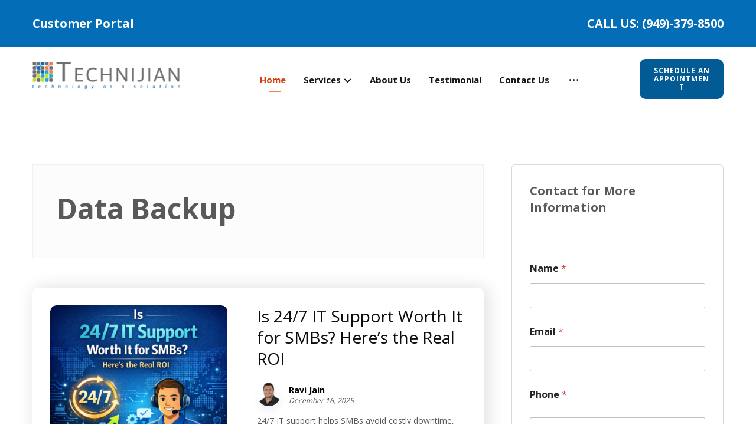

--- FILE ---
content_type: text/html; charset=UTF-8
request_url: https://technijian.com/tag/data-backup/
body_size: 34877
content:
<!DOCTYPE html>
				<html lang="en-US" class="no-js">
				<head>

					<meta http-equiv="Content-Type" content="text/html; charset=UTF-8"/>

					<meta name="viewport" content="width=device-width, initial-scale=1.0, minimum-scale=1.0"/><meta name='robots' content='noindex, follow' />
<!-- Google tag (gtag.js) consent mode dataLayer added by Site Kit -->
<script id="google_gtagjs-js-consent-mode-data-layer">
window.dataLayer = window.dataLayer || [];function gtag(){dataLayer.push(arguments);}
gtag('consent', 'default', {"ad_personalization":"denied","ad_storage":"denied","ad_user_data":"denied","analytics_storage":"denied","functionality_storage":"denied","security_storage":"denied","personalization_storage":"denied","region":["AT","BE","BG","CH","CY","CZ","DE","DK","EE","ES","FI","FR","GB","GR","HR","HU","IE","IS","IT","LI","LT","LU","LV","MT","NL","NO","PL","PT","RO","SE","SI","SK"],"wait_for_update":500});
window._googlesitekitConsentCategoryMap = {"statistics":["analytics_storage"],"marketing":["ad_storage","ad_user_data","ad_personalization"],"functional":["functionality_storage","security_storage"],"preferences":["personalization_storage"]};
window._googlesitekitConsents = {"ad_personalization":"denied","ad_storage":"denied","ad_user_data":"denied","analytics_storage":"denied","functionality_storage":"denied","security_storage":"denied","personalization_storage":"denied","region":["AT","BE","BG","CH","CY","CZ","DE","DK","EE","ES","FI","FR","GB","GR","HR","HU","IE","IS","IT","LI","LT","LU","LV","MT","NL","NO","PL","PT","RO","SE","SI","SK"],"wait_for_update":500};
</script>
<!-- End Google tag (gtag.js) consent mode dataLayer added by Site Kit -->

	<!-- This site is optimized with the Yoast SEO Premium plugin v26.8 (Yoast SEO v26.8) - https://yoast.com/product/yoast-seo-premium-wordpress/ -->
	<title>Secure Data Backup Services by Technijian</title>
	<meta name="description" content="Protect your valuable data with Technijian&#039;s secure data backup services. Ensure business continuity and data integrity with our reliable backup solutions." />
	<meta property="og:locale" content="en_US" />
	<meta property="og:type" content="article" />
	<meta property="og:title" content="Secure Data Backup Services by Technijian" />
	<meta property="og:description" content="Protect your valuable data with Technijian&#039;s secure data backup services. Ensure business continuity and data integrity with our reliable backup solutions." />
	<meta property="og:url" content="https://technijian.com/tag/data-backup/" />
	<meta property="og:site_name" content="IT Consulting Orange County CA, IT Services, IT Outsourcing - Technijian" />
	<meta property="og:image" content="https://technijian.com/wp-content/uploads/2023/08/Logo.jpg" />
	<meta property="og:image:width" content="1000" />
	<meta property="og:image:height" content="1000" />
	<meta property="og:image:type" content="image/jpeg" />
	<meta name="twitter:card" content="summary_large_image" />
	<meta name="twitter:site" content="@technijian_" />
	<script type="application/ld+json" class="yoast-schema-graph">{"@context":"https://schema.org","@graph":[{"@type":"CollectionPage","@id":"https://technijian.com/tag/data-backup/","url":"https://technijian.com/tag/data-backup/","name":"Secure Data Backup Services by Technijian","isPartOf":{"@id":"https://technijian.com/#website"},"primaryImageOfPage":{"@id":"https://technijian.com/tag/data-backup/#primaryimage"},"image":{"@id":"https://technijian.com/tag/data-backup/#primaryimage"},"thumbnailUrl":"https://technijian.com/wp-content/uploads/2025/12/Is-247-IT-Support-Worth-It-for-SMBs-Here-the-Real-ROI.png","description":"Protect your valuable data with Technijian's secure data backup services. Ensure business continuity and data integrity with our reliable backup solutions.","inLanguage":"en-US"},{"@type":"ImageObject","inLanguage":"en-US","@id":"https://technijian.com/tag/data-backup/#primaryimage","url":"https://technijian.com/wp-content/uploads/2025/12/Is-247-IT-Support-Worth-It-for-SMBs-Here-the-Real-ROI.png","contentUrl":"https://technijian.com/wp-content/uploads/2025/12/Is-247-IT-Support-Worth-It-for-SMBs-Here-the-Real-ROI.png","width":1024,"height":1024,"caption":"Is 24/7 IT Support Worth It for SMBs? Here's the Real ROI"},{"@type":"WebSite","@id":"https://technijian.com/#website","url":"https://technijian.com/","name":"IT Consulting Orange County CA, IT Services, IT Outsourcing - Technijian","description":"IT Support and IT Services Orange County","publisher":{"@id":"https://technijian.com/#organization"},"potentialAction":[{"@type":"SearchAction","target":{"@type":"EntryPoint","urlTemplate":"https://technijian.com/?s={search_term_string}"},"query-input":{"@type":"PropertyValueSpecification","valueRequired":true,"valueName":"search_term_string"}}],"inLanguage":"en-US"},{"@type":["Organization","Place","LocalBusiness"],"@id":"https://technijian.com/#organization","name":"Technijian Inc.","alternateName":"Technijian Managed IT Services","url":"https://technijian.com/","logo":{"@id":"https://technijian.com/tag/data-backup/#local-main-organization-logo"},"image":{"@id":"https://technijian.com/tag/data-backup/#local-main-organization-logo"},"sameAs":["https://www.facebook.com/people/Technijian/61550185973388/","https://x.com/technijian_","https://www.instagram.com/technijianinc/","https://www.youtube.com/@TechnijianIT","https://in.pinterest.com/technijian01/","https://www.linkedin.com/company/technijian","https://www.tiktok.com/@technijian","https://open.spotify.com/show/6dUhKMRcz0X4XlLjyFJohX?si=4f51a355220443ec","https://music.amazon.com/podcasts/623ad7bf-5fc8-4fae-bf03-0ac4a83cafc5/technijian"],"description":"Technijian, Inc. is an information technology (IT) services and consulting company based in Irvine, California (USA). Founded in 2000 by Ravi Jain, the organization specializes in delivering managed IT services, cybersecurity solutions, and cloud infrastructure support to small and mid-sized businesses. Technijian provides a wide range of services, including: Managed IT Support (MSP) Full-service remote and onsite IT management for businesses. Cybersecurity Solutions Network security, threat prevention, penetration testing, and compliance support. Cloud Services Microsoft 365, Azure, cloud migrations, and infrastructure management. Network & Server Management Monitoring, maintenance, troubleshooting, and performance optimization. IT Consulting & Strategy Technology planning, IT budgeting, and digital transformation guidance. Industry & Clients Technijian primarily serves industries such as: Healthcare Finance Legal Manufacturing Real estate and small-to-medium enterprises (SMEs) They focus on helping organizations improve uptime, reduce IT risks, and strengthen cybersecurity through proactive monitoring and support.","legalName":"Technijian Inc.","foundingDate":"2000-11-01","numberOfEmployees":{"@type":"QuantitativeValue","minValue":"11","maxValue":"50"},"address":{"@id":"https://technijian.com/tag/data-backup/#local-main-place-address"},"telephone":["9493798500"],"contactPoint":{"@type":"ContactPoint","telephone":"9493798500","email":"sales@technijian.com"},"openingHoursSpecification":{"@type":"OpeningHoursSpecification","dayOfWeek":["Monday","Tuesday","Wednesday","Thursday","Friday","Saturday","Sunday"],"opens":"00:00","closes":"23:59"},"faxNumber":"Technijian"},{"@type":"PostalAddress","@id":"https://technijian.com/tag/data-backup/#local-main-place-address","streetAddress":"18 Technology Dr #141, Irvine, CA 92618, United States","addressLocality":"Orange County","postalCode":"92618","addressRegion":"California","addressCountry":"US"},{"@type":"ImageObject","inLanguage":"en-US","@id":"https://technijian.com/tag/data-backup/#local-main-organization-logo","url":"https://technijian.com/wp-content/uploads/2023/08/Logo.jpg","contentUrl":"https://technijian.com/wp-content/uploads/2023/08/Logo.jpg","width":1000,"height":1000,"caption":"Technijian Inc."}]}</script>
	<meta name="geo.placename" content="Orange County" />
	<meta name="geo.region" content="United States (US)" />
	<!-- / Yoast SEO Premium plugin. -->


<link rel='dns-prefetch' href='//www.googletagmanager.com' />
<link rel='dns-prefetch' href='//fonts.googleapis.com' />
<link rel='dns-prefetch' href='//pagead2.googlesyndication.com' />
<link rel="alternate" type="application/rss+xml" title="IT Consulting Orange County CA, IT Services, IT Outsourcing - Technijian &raquo; Feed" href="https://technijian.com/feed/" />
<link rel="alternate" type="application/rss+xml" title="IT Consulting Orange County CA, IT Services, IT Outsourcing - Technijian &raquo; Comments Feed" href="https://technijian.com/comments/feed/" />
<link rel="alternate" type="application/rss+xml" title="IT Consulting Orange County CA, IT Services, IT Outsourcing - Technijian &raquo; Data Backup Tag Feed" href="https://technijian.com/tag/data-backup/feed/" />
<style id='wp-img-auto-sizes-contain-inline-css'>
img:is([sizes=auto i],[sizes^="auto," i]){contain-intrinsic-size:3000px 1500px}
/*# sourceURL=wp-img-auto-sizes-contain-inline-css */
</style>
<link rel='stylesheet' id='codevz-plus-wpbakery-css' href='https://technijian.com/wp-content/plugins/codevz-plus/assets/css/wpbakery.css?ver=6ffefd31a6db96cc1cc184962380b9b4' media='all' />
<style id='wp-block-library-inline-css'>
:root{--wp-block-synced-color:#7a00df;--wp-block-synced-color--rgb:122,0,223;--wp-bound-block-color:var(--wp-block-synced-color);--wp-editor-canvas-background:#ddd;--wp-admin-theme-color:#007cba;--wp-admin-theme-color--rgb:0,124,186;--wp-admin-theme-color-darker-10:#006ba1;--wp-admin-theme-color-darker-10--rgb:0,107,160.5;--wp-admin-theme-color-darker-20:#005a87;--wp-admin-theme-color-darker-20--rgb:0,90,135;--wp-admin-border-width-focus:2px}@media (min-resolution:192dpi){:root{--wp-admin-border-width-focus:1.5px}}.wp-element-button{cursor:pointer}:root .has-very-light-gray-background-color{background-color:#eee}:root .has-very-dark-gray-background-color{background-color:#313131}:root .has-very-light-gray-color{color:#eee}:root .has-very-dark-gray-color{color:#313131}:root .has-vivid-green-cyan-to-vivid-cyan-blue-gradient-background{background:linear-gradient(135deg,#00d084,#0693e3)}:root .has-purple-crush-gradient-background{background:linear-gradient(135deg,#34e2e4,#4721fb 50%,#ab1dfe)}:root .has-hazy-dawn-gradient-background{background:linear-gradient(135deg,#faaca8,#dad0ec)}:root .has-subdued-olive-gradient-background{background:linear-gradient(135deg,#fafae1,#67a671)}:root .has-atomic-cream-gradient-background{background:linear-gradient(135deg,#fdd79a,#004a59)}:root .has-nightshade-gradient-background{background:linear-gradient(135deg,#330968,#31cdcf)}:root .has-midnight-gradient-background{background:linear-gradient(135deg,#020381,#2874fc)}:root{--wp--preset--font-size--normal:16px;--wp--preset--font-size--huge:42px}.has-regular-font-size{font-size:1em}.has-larger-font-size{font-size:2.625em}.has-normal-font-size{font-size:var(--wp--preset--font-size--normal)}.has-huge-font-size{font-size:var(--wp--preset--font-size--huge)}.has-text-align-center{text-align:center}.has-text-align-left{text-align:left}.has-text-align-right{text-align:right}.has-fit-text{white-space:nowrap!important}#end-resizable-editor-section{display:none}.aligncenter{clear:both}.items-justified-left{justify-content:flex-start}.items-justified-center{justify-content:center}.items-justified-right{justify-content:flex-end}.items-justified-space-between{justify-content:space-between}.screen-reader-text{border:0;clip-path:inset(50%);height:1px;margin:-1px;overflow:hidden;padding:0;position:absolute;width:1px;word-wrap:normal!important}.screen-reader-text:focus{background-color:#ddd;clip-path:none;color:#444;display:block;font-size:1em;height:auto;left:5px;line-height:normal;padding:15px 23px 14px;text-decoration:none;top:5px;width:auto;z-index:100000}html :where(.has-border-color){border-style:solid}html :where([style*=border-top-color]){border-top-style:solid}html :where([style*=border-right-color]){border-right-style:solid}html :where([style*=border-bottom-color]){border-bottom-style:solid}html :where([style*=border-left-color]){border-left-style:solid}html :where([style*=border-width]){border-style:solid}html :where([style*=border-top-width]){border-top-style:solid}html :where([style*=border-right-width]){border-right-style:solid}html :where([style*=border-bottom-width]){border-bottom-style:solid}html :where([style*=border-left-width]){border-left-style:solid}html :where(img[class*=wp-image-]){height:auto;max-width:100%}:where(figure){margin:0 0 1em}html :where(.is-position-sticky){--wp-admin--admin-bar--position-offset:var(--wp-admin--admin-bar--height,0px)}@media screen and (max-width:600px){html :where(.is-position-sticky){--wp-admin--admin-bar--position-offset:0px}}

/*# sourceURL=wp-block-library-inline-css */
</style><style id='global-styles-inline-css'>
:root{--wp--preset--aspect-ratio--square: 1;--wp--preset--aspect-ratio--4-3: 4/3;--wp--preset--aspect-ratio--3-4: 3/4;--wp--preset--aspect-ratio--3-2: 3/2;--wp--preset--aspect-ratio--2-3: 2/3;--wp--preset--aspect-ratio--16-9: 16/9;--wp--preset--aspect-ratio--9-16: 9/16;--wp--preset--color--black: #000000;--wp--preset--color--cyan-bluish-gray: #abb8c3;--wp--preset--color--white: #ffffff;--wp--preset--color--pale-pink: #f78da7;--wp--preset--color--vivid-red: #cf2e2e;--wp--preset--color--luminous-vivid-orange: #ff6900;--wp--preset--color--luminous-vivid-amber: #fcb900;--wp--preset--color--light-green-cyan: #7bdcb5;--wp--preset--color--vivid-green-cyan: #00d084;--wp--preset--color--pale-cyan-blue: #8ed1fc;--wp--preset--color--vivid-cyan-blue: #0693e3;--wp--preset--color--vivid-purple: #9b51e0;--wp--preset--gradient--vivid-cyan-blue-to-vivid-purple: linear-gradient(135deg,rgb(6,147,227) 0%,rgb(155,81,224) 100%);--wp--preset--gradient--light-green-cyan-to-vivid-green-cyan: linear-gradient(135deg,rgb(122,220,180) 0%,rgb(0,208,130) 100%);--wp--preset--gradient--luminous-vivid-amber-to-luminous-vivid-orange: linear-gradient(135deg,rgb(252,185,0) 0%,rgb(255,105,0) 100%);--wp--preset--gradient--luminous-vivid-orange-to-vivid-red: linear-gradient(135deg,rgb(255,105,0) 0%,rgb(207,46,46) 100%);--wp--preset--gradient--very-light-gray-to-cyan-bluish-gray: linear-gradient(135deg,rgb(238,238,238) 0%,rgb(169,184,195) 100%);--wp--preset--gradient--cool-to-warm-spectrum: linear-gradient(135deg,rgb(74,234,220) 0%,rgb(151,120,209) 20%,rgb(207,42,186) 40%,rgb(238,44,130) 60%,rgb(251,105,98) 80%,rgb(254,248,76) 100%);--wp--preset--gradient--blush-light-purple: linear-gradient(135deg,rgb(255,206,236) 0%,rgb(152,150,240) 100%);--wp--preset--gradient--blush-bordeaux: linear-gradient(135deg,rgb(254,205,165) 0%,rgb(254,45,45) 50%,rgb(107,0,62) 100%);--wp--preset--gradient--luminous-dusk: linear-gradient(135deg,rgb(255,203,112) 0%,rgb(199,81,192) 50%,rgb(65,88,208) 100%);--wp--preset--gradient--pale-ocean: linear-gradient(135deg,rgb(255,245,203) 0%,rgb(182,227,212) 50%,rgb(51,167,181) 100%);--wp--preset--gradient--electric-grass: linear-gradient(135deg,rgb(202,248,128) 0%,rgb(113,206,126) 100%);--wp--preset--gradient--midnight: linear-gradient(135deg,rgb(2,3,129) 0%,rgb(40,116,252) 100%);--wp--preset--font-size--small: 13px;--wp--preset--font-size--medium: 20px;--wp--preset--font-size--large: 36px;--wp--preset--font-size--x-large: 42px;--wp--preset--spacing--20: 0.44rem;--wp--preset--spacing--30: 0.67rem;--wp--preset--spacing--40: 1rem;--wp--preset--spacing--50: 1.5rem;--wp--preset--spacing--60: 2.25rem;--wp--preset--spacing--70: 3.38rem;--wp--preset--spacing--80: 5.06rem;--wp--preset--shadow--natural: 6px 6px 9px rgba(0, 0, 0, 0.2);--wp--preset--shadow--deep: 12px 12px 50px rgba(0, 0, 0, 0.4);--wp--preset--shadow--sharp: 6px 6px 0px rgba(0, 0, 0, 0.2);--wp--preset--shadow--outlined: 6px 6px 0px -3px rgb(255, 255, 255), 6px 6px rgb(0, 0, 0);--wp--preset--shadow--crisp: 6px 6px 0px rgb(0, 0, 0);}:where(.is-layout-flex){gap: 0.5em;}:where(.is-layout-grid){gap: 0.5em;}body .is-layout-flex{display: flex;}.is-layout-flex{flex-wrap: wrap;align-items: center;}.is-layout-flex > :is(*, div){margin: 0;}body .is-layout-grid{display: grid;}.is-layout-grid > :is(*, div){margin: 0;}:where(.wp-block-columns.is-layout-flex){gap: 2em;}:where(.wp-block-columns.is-layout-grid){gap: 2em;}:where(.wp-block-post-template.is-layout-flex){gap: 1.25em;}:where(.wp-block-post-template.is-layout-grid){gap: 1.25em;}.has-black-color{color: var(--wp--preset--color--black) !important;}.has-cyan-bluish-gray-color{color: var(--wp--preset--color--cyan-bluish-gray) !important;}.has-white-color{color: var(--wp--preset--color--white) !important;}.has-pale-pink-color{color: var(--wp--preset--color--pale-pink) !important;}.has-vivid-red-color{color: var(--wp--preset--color--vivid-red) !important;}.has-luminous-vivid-orange-color{color: var(--wp--preset--color--luminous-vivid-orange) !important;}.has-luminous-vivid-amber-color{color: var(--wp--preset--color--luminous-vivid-amber) !important;}.has-light-green-cyan-color{color: var(--wp--preset--color--light-green-cyan) !important;}.has-vivid-green-cyan-color{color: var(--wp--preset--color--vivid-green-cyan) !important;}.has-pale-cyan-blue-color{color: var(--wp--preset--color--pale-cyan-blue) !important;}.has-vivid-cyan-blue-color{color: var(--wp--preset--color--vivid-cyan-blue) !important;}.has-vivid-purple-color{color: var(--wp--preset--color--vivid-purple) !important;}.has-black-background-color{background-color: var(--wp--preset--color--black) !important;}.has-cyan-bluish-gray-background-color{background-color: var(--wp--preset--color--cyan-bluish-gray) !important;}.has-white-background-color{background-color: var(--wp--preset--color--white) !important;}.has-pale-pink-background-color{background-color: var(--wp--preset--color--pale-pink) !important;}.has-vivid-red-background-color{background-color: var(--wp--preset--color--vivid-red) !important;}.has-luminous-vivid-orange-background-color{background-color: var(--wp--preset--color--luminous-vivid-orange) !important;}.has-luminous-vivid-amber-background-color{background-color: var(--wp--preset--color--luminous-vivid-amber) !important;}.has-light-green-cyan-background-color{background-color: var(--wp--preset--color--light-green-cyan) !important;}.has-vivid-green-cyan-background-color{background-color: var(--wp--preset--color--vivid-green-cyan) !important;}.has-pale-cyan-blue-background-color{background-color: var(--wp--preset--color--pale-cyan-blue) !important;}.has-vivid-cyan-blue-background-color{background-color: var(--wp--preset--color--vivid-cyan-blue) !important;}.has-vivid-purple-background-color{background-color: var(--wp--preset--color--vivid-purple) !important;}.has-black-border-color{border-color: var(--wp--preset--color--black) !important;}.has-cyan-bluish-gray-border-color{border-color: var(--wp--preset--color--cyan-bluish-gray) !important;}.has-white-border-color{border-color: var(--wp--preset--color--white) !important;}.has-pale-pink-border-color{border-color: var(--wp--preset--color--pale-pink) !important;}.has-vivid-red-border-color{border-color: var(--wp--preset--color--vivid-red) !important;}.has-luminous-vivid-orange-border-color{border-color: var(--wp--preset--color--luminous-vivid-orange) !important;}.has-luminous-vivid-amber-border-color{border-color: var(--wp--preset--color--luminous-vivid-amber) !important;}.has-light-green-cyan-border-color{border-color: var(--wp--preset--color--light-green-cyan) !important;}.has-vivid-green-cyan-border-color{border-color: var(--wp--preset--color--vivid-green-cyan) !important;}.has-pale-cyan-blue-border-color{border-color: var(--wp--preset--color--pale-cyan-blue) !important;}.has-vivid-cyan-blue-border-color{border-color: var(--wp--preset--color--vivid-cyan-blue) !important;}.has-vivid-purple-border-color{border-color: var(--wp--preset--color--vivid-purple) !important;}.has-vivid-cyan-blue-to-vivid-purple-gradient-background{background: var(--wp--preset--gradient--vivid-cyan-blue-to-vivid-purple) !important;}.has-light-green-cyan-to-vivid-green-cyan-gradient-background{background: var(--wp--preset--gradient--light-green-cyan-to-vivid-green-cyan) !important;}.has-luminous-vivid-amber-to-luminous-vivid-orange-gradient-background{background: var(--wp--preset--gradient--luminous-vivid-amber-to-luminous-vivid-orange) !important;}.has-luminous-vivid-orange-to-vivid-red-gradient-background{background: var(--wp--preset--gradient--luminous-vivid-orange-to-vivid-red) !important;}.has-very-light-gray-to-cyan-bluish-gray-gradient-background{background: var(--wp--preset--gradient--very-light-gray-to-cyan-bluish-gray) !important;}.has-cool-to-warm-spectrum-gradient-background{background: var(--wp--preset--gradient--cool-to-warm-spectrum) !important;}.has-blush-light-purple-gradient-background{background: var(--wp--preset--gradient--blush-light-purple) !important;}.has-blush-bordeaux-gradient-background{background: var(--wp--preset--gradient--blush-bordeaux) !important;}.has-luminous-dusk-gradient-background{background: var(--wp--preset--gradient--luminous-dusk) !important;}.has-pale-ocean-gradient-background{background: var(--wp--preset--gradient--pale-ocean) !important;}.has-electric-grass-gradient-background{background: var(--wp--preset--gradient--electric-grass) !important;}.has-midnight-gradient-background{background: var(--wp--preset--gradient--midnight) !important;}.has-small-font-size{font-size: var(--wp--preset--font-size--small) !important;}.has-medium-font-size{font-size: var(--wp--preset--font-size--medium) !important;}.has-large-font-size{font-size: var(--wp--preset--font-size--large) !important;}.has-x-large-font-size{font-size: var(--wp--preset--font-size--x-large) !important;}
/*# sourceURL=global-styles-inline-css */
</style>

<style id='classic-theme-styles-inline-css'>
/*! This file is auto-generated */
.wp-block-button__link{color:#fff;background-color:#32373c;border-radius:9999px;box-shadow:none;text-decoration:none;padding:calc(.667em + 2px) calc(1.333em + 2px);font-size:1.125em}.wp-block-file__button{background:#32373c;color:#fff;text-decoration:none}
/*# sourceURL=/wp-includes/css/classic-themes.min.css */
</style>
<link rel='stylesheet' id='mpp_gutenberg-css' href='https://technijian.com/wp-content/plugins/profile-builder/add-ons-free/user-profile-picture/dist/blocks.style.build.css?ver=2.6.0' media='all' />
<link rel='stylesheet' id='codevz-blocks-css' href='https://technijian.com/wp-content/themes/xtra/assets/css/blocks.css?ver=6ffefd31a6db96cc1cc184962380b9b4' media='all' />
<link rel='stylesheet' id='cz-icons-pack-css' href='https://technijian.com/wp-content/plugins/codevz-plus/admin/fields/codevz_fields/icons/czicons.css?ver=5.5' media='all' />
<link rel='stylesheet' id='google-reviews-css' href='https://technijian.com/wp-content/plugins/embedder-for-google-reviews/dist/css/google-reviews-public.css?ver=1.7.5' media='all' />
<link rel='stylesheet' id='mediaelement-css' href='https://technijian.com/wp-includes/js/mediaelement/mediaelementplayer-legacy.min.css?ver=4.2.17' media='all' />
<link rel='stylesheet' id='wp-mediaelement-css' href='https://technijian.com/wp-includes/js/mediaelement/wp-mediaelement.min.css?ver=6ffefd31a6db96cc1cc184962380b9b4' media='all' />
<link rel='stylesheet' id='qwiz_css_handle-css' href='https://technijian.com/wp-content/plugins/qwiz-online-quizzes-and-flashcards/qwiz.css?ver=4.00' media='all' />
<link rel='stylesheet' id='qwizcards_css_handle-css' href='https://technijian.com/wp-content/plugins/qwiz-online-quizzes-and-flashcards/qwizcards.css?ver=4.00' media='all' />
<link rel='stylesheet' id='lightness_handle-css' href='https://technijian.com/wp-content/plugins/qwiz-online-quizzes-and-flashcards/jquery-ui.min.lightness.css?ver=4.00' media='all' />
<link rel='stylesheet' id='featherlight_css_handle-css' href='https://technijian.com/wp-content/plugins/qwiz-online-quizzes-and-flashcards/featherlight.min.css?ver=4.00' media='all' />
<link rel='stylesheet' id='select2_css_handle-css' href='https://technijian.com/wp-content/plugins/qwiz-online-quizzes-and-flashcards/select2.css?ver=4.00' media='all' />
<link rel='stylesheet' id='qwiz_button_css_handle-css' href='https://technijian.com/wp-content/plugins/qwiz-online-quizzes-and-flashcards/default_qwiz_button.css?ver=4.00' media='all' />
<link rel='stylesheet' id='awb-css' href='https://technijian.com/wp-content/plugins/advanced-backgrounds/assets/awb/awb.min.css?ver=1.12.8' media='all' />
<link rel='stylesheet' id='codevz-css' href='https://technijian.com/wp-content/themes/xtra/assets/css/core.css?ver=5.5' media='all' />
<link rel='stylesheet' id='revslider-codevz-css' href='https://technijian.com/wp-content/themes/xtra/assets/css/revslider.css?ver=5.5' media='all' />
<link rel='stylesheet' id='codevz-laptop-css' href='https://technijian.com/wp-content/themes/xtra/assets/css/core-laptop.css?ver=5.5' media='screen and (max-width: 1024px)' />
<link rel='stylesheet' id='codevz-tablet-css' href='https://technijian.com/wp-content/themes/xtra/assets/css/core-tablet.css?ver=5.5' media='screen and (max-width: 768px)' />
<link rel='stylesheet' id='codevz-mobile-css' href='https://technijian.com/wp-content/themes/xtra/assets/css/core-mobile.css?ver=5.5' media='screen and (max-width: 480px)' />
<link rel='stylesheet' id='codevz-sticky-css' href='https://technijian.com/wp-content/themes/xtra/assets/css/sticky.css?ver=5.5' media='all' />
<link rel='stylesheet' id='google-font-open-sans-css' href='https://fonts.googleapis.com/css?family=Open+Sans%3A300%2C400%2C700&#038;ver=6.9' media='all' />
<link rel='stylesheet' id='codevz-plus-css' href='https://technijian.com/wp-content/plugins/codevz-plus/assets/css/codevzplus.css?ver=5.5' media='all' />
<link rel='stylesheet' id='codevz-plus-tablet-css' href='https://technijian.com/wp-content/plugins/codevz-plus/assets/css/codevzplus-tablet.css?ver=5.5' media='screen and (max-width: 768px)' />
<link rel='stylesheet' id='codevz-plus-mobile-css' href='https://technijian.com/wp-content/plugins/codevz-plus/assets/css/codevzplus-mobile.css?ver=5.5' media='screen and (max-width: 480px)' />
<link rel='stylesheet' id='xtra-elementor-front-css' href='https://technijian.com/wp-content/plugins/codevz-plus/assets/css/elementor.css?ver=5.5' media='all' />
<link rel='stylesheet' id='font-awesome-shims-css' href='https://technijian.com/wp-content/plugins/codevz-plus/admin/assets/css/font-awesome/css/v4-shims.min.css?ver=6.4.2' media='all' />
<link rel='stylesheet' id='font-awesome-css' href='https://technijian.com/wp-content/plugins/codevz-plus/admin/assets/css/font-awesome/css/all.min.css?ver=6.4.2' media='all' />
<link rel='stylesheet' id='wppb_stylesheet-css' href='https://technijian.com/wp-content/plugins/profile-builder/assets/css/style-front-end.css?ver=3.15.2' media='all' />
<script src="https://technijian.com/wp-includes/js/jquery/jquery.min.js?ver=3.7.1" id="jquery-core-js"></script>
<script src="https://technijian.com/wp-includes/js/jquery/jquery-migrate.min.js?ver=3.4.1" id="jquery-migrate-js"></script>
<script id="jquery-js-after">
			const waitCodevzPlus = ( callback ) => { const i = setInterval(() => { if ( window.Codevz_Plus ) { callback(); clearInterval( i ); } }, 100 ); };

			(function CodevzTpl(){
				"use strict";

				// Render delay templates.
				// Safe function for render templates.
				function safe(fn){try{fn();}catch(e){}}

				function debounce(fn,d){
					var t;
					function r(){clearTimeout(t);t=setTimeout(fn,d);}
					return r;
				}

				// Custom scripts.
				function execScripts(r){
					var m=execScripts.m;
					r.querySelectorAll("script").forEach(function(s){
						if(s.src){
							if(m[s.src]){return;}
							m[s.src]=1;
							var j=document.createElement("script");
							j.src=s.src;j.defer=1;
							document.head.appendChild(j);
							return;
						}
						var i=document.createElement("script");
						i.text=s.textContent||"";
						s.replaceWith(i);
					});
				}
				execScripts.m={};

				// Codevz reinit.
				function runCodevz(){
					if(!window.Codevz_Plus){return;}
					var a="css responsiveClamp lightGallery parallax accordion r360degree animated_text google_map before_after counter countdown grid login subscribe slick popup tabs image_zoom progress_bar separator working_hours".split(" ");
					for(var i=0;i<a.length;i++){
						var f=Codevz_Plus[a[i]];
						if(typeof f==="function"){f();}
					}
				}
				var runCodevzD=debounce(runCodevz,100);
				var etimeout;

				function hydrate(ph){
				    safe(function(){
				        var t = ph.nextElementSibling;
				        if(!t || t.tagName !== "TEMPLATE"){ return; }

				        var p = ph.parentNode;
				        ph.replaceWith(t.content.cloneNode(true));
				        t.remove();

				        // Run scripts in template
				        execScripts(p);
				        runCodevzD();

				        // Re-bind Codevz templates inside
				        p.querySelectorAll(".codevz-tpl").forEach(bind);

						// WPBakery reInit
						if (typeof window !== 'undefined') {
						    // Trigger vc_js event on document
						    var vcEvent = new Event('vc_js', { bubbles: true });
						    document.dispatchEvent(vcEvent);

						    // Waypoints re-initialization
						    if (typeof window.vc_waypoints === 'function') {
						        window.vc_waypoints();
						    }

						    // Handle hidden elements
						    setTimeout(function() {
						        var elements = document.querySelectorAll('.wpb_animate_when_almost_visible:not(.wpb_start_animation)');
						        var scrollTop = window.pageYOffset || document.documentElement.scrollTop;
						        var windowHeight = window.innerHeight;

						        elements.forEach(function(el) {
						            var elementTop = el.getBoundingClientRect().top + scrollTop;

						            if ((scrollTop + windowHeight) > elementTop) {
						                el.classList.add('wpb_start_animation');
						            }
						        });
						    }, 200);
						}

						// Elementor reInit only inside p
						if (typeof elementorFrontend !== 'undefined') {
						    clearTimeout(etimeout);
						    etimeout = setTimeout(function() {
						        var animatedEls = p.querySelectorAll('.animated');
						        animatedEls.forEach(function(el) {
						            el.style.opacity 	= '1';
						            el.style.animation 	= 'none';
						        });
						    }, 4000);

							// Only recalc layout for stretch/full-width sections
							if (typeof elementorFrontend !== 'undefined' && p.querySelector('footer .elementor-section-stretched, footer .e-con-full')) {
							    if (elementorFrontend.hooks && elementorFrontend.hooks.doAction) {
							        var sections = p.querySelectorAll('footer .elementor-section, footer .elementor-container');
							        sections.forEach(function(el) {
							            elementorFrontend.hooks.doAction('frontend/element_ready/section', jQuery(el));
							            elementorFrontend.hooks.doAction('frontend/element_ready/container', jQuery(el));
							        });
							    }

							    var event = new Event('elementor/frontend/init', { bubbles: true });
							    document.dispatchEvent(event);
							}
						}

				        // Contact Form 7 support
				        if(window.wpcf7){
				            p.querySelectorAll("form.wpcf7-form").forEach(wpcf7.init);
				        }

				        // Facebook SDK
				        if(window.FB && FB.XFBML){ FB.XFBML.parse(p); }
				    });
				}

				function onView(e){
					for(var i=0;i<e.length;i++){
						if(e[i].isIntersecting){
							io.unobserve(e[i].target);
							hydrate(e[i].target);
						}
					}
				}

				var io=new IntersectionObserver(onView,{rootMargin:"1000px"});

				function trigger(ph){
					if(ph.dataset.triggered){return;}
					ph.dataset.triggered=1;
					hydrate(ph);
				}

				function bind(ph){
					if(ph.dataset.bound){return;}
					ph.dataset.bound=1;
					var s=ph.dataset.selector;
					if(!s){io.observe(ph);return;}
					function fire(e){
						if(s==="parent"||e.target.closest(s)){trigger(ph);}
					}
					document.body.addEventListener("click",fire,true);
					document.body.addEventListener("mouseover",fire,true);
				}

				function scan(){
					document.querySelectorAll(".codevz-tpl").forEach(bind);
				}
				var scanD=debounce(scan,30);

				function watch(){
					if(!document.body){setTimeout(watch,10);return;}
					new MutationObserver(function(m){
						for(var i=0;i<m.length;i++){
							if(m[i].addedNodes.length){scanD();return;}
						}
					}).observe(document.body,{childList:true,subtree:true});
				}

				scanD();
				watch();

			})();

		
//# sourceURL=jquery-js-after
</script>

<!-- Google tag (gtag.js) snippet added by Site Kit -->
<!-- Google Analytics snippet added by Site Kit -->
<script src="https://www.googletagmanager.com/gtag/js?id=GT-TX26722" id="google_gtagjs-js" async></script>
<script id="google_gtagjs-js-after">
window.dataLayer = window.dataLayer || [];function gtag(){dataLayer.push(arguments);}
gtag("set","linker",{"domains":["technijian.com"]});
gtag("js", new Date());
gtag("set", "developer_id.dZTNiMT", true);
gtag("config", "GT-TX26722");
//# sourceURL=google_gtagjs-js-after
</script>
<script></script><meta name="format-detection" content="telephone=no"><meta name="theme-color" content="#006db6"><meta name="generator" content="Site Kit by Google 1.170.0" /><!-- Google Site Verification (ONLY ONE – FINAL) -->
<meta name="google-site-verification" content="ZtqTYYcT04mKi9DxtIaF9547REo_huso5tgkP7AP4Qk" />

<!-- Ahrefs Site Verification -->
<meta name="ahrefs-site-verification" content="38310ce73ffaaa148826109046bb955ddc9adfca938b2d9ae26e09946e21bb53">

<!-- Pinterest Domain Verification -->
<meta name="p:domain_verify" content="5ca7ea37388fd6fd9934b23515e64360"/>

<!-- Google Tag Manager (ONLY Google loader) -->
<script>
(function(w,d,s,l,i){
  w[l]=w[l]||[];
  w[l].push({'gtm.start': new Date().getTime(),event:'gtm.js'});
  var f=d.getElementsByTagName(s)[0],
      j=d.createElement(s),
      dl=l!='dataLayer'?'&l='+l:'';
  j.async=true;
  j.src='https://www.googletagmanager.com/gtm.js?id='+i+dl;
  f.parentNode.insertBefore(j,f);
})(window,document,'script','dataLayer','GTM-WTV3F98');
</script>

<!-- Logo Style (optional) -->
<style>
#logo { max-width: 250px; }
</style>

<!-- Meta (Facebook) Pixel -->
<script>
!function(f,b,e,v,n,t,s){
  if(f.fbq)return;
  n=f.fbq=function(){n.callMethod?
  n.callMethod.apply(n,arguments):n.queue.push(arguments)};
  if(!f._fbq)f._fbq=n;
  n.push=n;n.loaded=!0;n.version='2.0';n.queue=[];
  t=b.createElement(e);t.async=!0;
  t.src=v;
  s=b.getElementsByTagName(e)[0];
  s.parentNode.insertBefore(t,s);
}(window, document,'script','https://connect.facebook.net/en_US/fbevents.js');
fbq('init','571107232007836');
fbq('track','PageView');
</script>

<noscript>
  <img height="1" width="1" style="display:none"
       src="https://www.facebook.com/tr?id=571107232007836&ev=PageView&noscript=1"/>
</noscript>

<!-- SearchAtlas / Dynamic Optimization -->
<script
  nowprocket
  nitro-exclude
  type="text/javascript"
  id="sa-dynamic-optimization"
  data-uuid="ce12d0db-dcc8-4116-ba14-7a77740ea877"
  src="[data-uri]">
</script>

<!-- Cloudflare Turnstile -->
<script src="https://challenges.cloudflare.com/turnstile/v0/api.js" async defer></script>

<link rel="alternate" type="application/rss+xml" title="Podcast RSS feed" href="https://technijian.com/feed/podcast" />

<script async src="https://assets.sitescdn.net/ytag/ytag.min.js"></script><!-- Analytics by WP Statistics - https://wp-statistics.com -->

<!-- Google AdSense meta tags added by Site Kit -->
<meta name="google-adsense-platform-account" content="ca-host-pub-2644536267352236">
<meta name="google-adsense-platform-domain" content="sitekit.withgoogle.com">
<!-- End Google AdSense meta tags added by Site Kit -->
<meta name="generator" content="Powered by WPBakery Page Builder - drag and drop page builder for WordPress."/>
<script type="application/ld+json">
{
  "@context": "https://schema.org",
  "@type": "FAQPage",
  "mainEntity": [
    {
      "@type": "Question",
      "name": "What managed IT services does Technijian provide for small and mid-sized businesses?",
      "acceptedAnswer": {
        "@type": "Answer",
        "text": "Technijian provides proactive managed IT services including 24/7 system monitoring, help desk support, network management, cybersecurity protection, cloud services, and IT infrastructure maintenance."
      }
    },
    {
      "@type": "Question",
      "name": "How do managed IT services help small businesses reduce downtime?",
      "acceptedAnswer": {
        "@type": "Answer",
        "text": "Managed IT services reduce downtime through proactive monitoring, automated alerts, preventive maintenance, and rapid incident response before issues impact business operations."
      }
    },
    {
      "@type": "Question",
      "name": "Does Technijian offer 24/7 IT support and monitoring?",
      "acceptedAnswer": {
        "@type": "Answer",
        "text": "Yes. Technijian offers 24/7 IT monitoring, help desk support, and incident response to ensure business systems remain secure and operational at all times."
      }
    },
    {
      "@type": "Question",
      "name": "What types of IT issues are covered under Technijian’s 24/7 support?",
      "acceptedAnswer": {
        "@type": "Answer",
        "text": "Support includes network outages, server issues, cybersecurity incidents, cloud access problems, endpoint failures, and remote workforce connectivity issues."
      }
    },
    {
      "@type": "Question",
      "name": "What cybersecurity services does Technijian offer?",
      "acceptedAnswer": {
        "@type": "Answer",
        "text": "Technijian provides cybersecurity monitoring, threat detection, endpoint protection, firewall management, email security, ransomware protection, and security patching."
      }
    },
    {
      "@type": "Question",
      "name": "How does Technijian protect businesses from ransomware and cyberattacks?",
      "acceptedAnswer": {
        "@type": "Answer",
        "text": "Technijian uses continuous threat monitoring, advanced endpoint security, secure backups, vulnerability management, and rapid incident response to prevent and contain cyber threats."
      }
    },
    {
      "@type": "Question",
      "name": "Does Technijian help with cloud migration for small businesses?",
      "acceptedAnswer": {
        "@type": "Answer",
        "text": "Yes. Technijian helps businesses migrate to cloud platforms such as Microsoft 365 and Azure with minimal downtime, improved security, and scalable infrastructure."
      }
    },
    {
      "@type": "Question",
      "name": "Can Technijian support remote and hybrid work environments?",
      "acceptedAnswer": {
        "@type": "Answer",
        "text": "Technijian provides secure remote access, cloud collaboration tools, VPN management, endpoint security, and ongoing support for remote and hybrid workforces."
      }
    },
    {
      "@type": "Question",
      "name": "Can Technijian help businesses meet IT compliance requirements?",
      "acceptedAnswer": {
        "@type": "Answer",
        "text": "Yes. Technijian supports IT compliance for regulated industries including HIPAA, PCI-DSS, and SOC by implementing security controls, monitoring, and documentation support."
      }
    },
    {
      "@type": "Question",
      "name": "How does managed IT support help with HIPAA compliance?",
      "acceptedAnswer": {
        "@type": "Answer",
        "text": "Managed IT support helps HIPAA compliance by securing patient data, enforcing access controls, monitoring systems, maintaining audit logs, and protecting against data breaches."
      }
    },
    {
      "@type": "Question",
      "name": "Is outsourcing IT more cost-effective than hiring in-house IT staff?",
      "acceptedAnswer": {
        "@type": "Answer",
        "text": "For most small and mid-sized businesses, outsourced managed IT services are more cost-effective by providing enterprise-level expertise without the overhead of full-time staff."
      }
    },
    {
      "@type": "Question",
      "name": "How does Technijian’s managed IT services pricing work?",
      "acceptedAnswer": {
        "@type": "Answer",
        "text": "Pricing is typically a predictable monthly fee based on the size of your environment, number of users, and required service coverage."
      }
    },
    {
      "@type": "Question",
      "name": "Why should businesses choose Technijian for managed IT services?",
      "acceptedAnswer": {
        "@type": "Answer",
        "text": "Businesses choose Technijian for our 20+ years of experience, cybersecurity-first approach, 24/7 monitoring and support, cloud expertise, and compliance-focused IT management."
      }
    },
    {
      "@type": "Question",
      "name": "What types of businesses does Technijian serve?",
      "acceptedAnswer": {
        "@type": "Answer",
        "text": "Technijian serves small and mid-sized businesses across healthcare, finance, professional services, and growing remote organizations."
      }
    }
  ]
}
</script>

<!-- Google AdSense snippet added by Site Kit -->
<script async src="https://pagead2.googlesyndication.com/pagead/js/adsbygoogle.js?client=ca-pub-1659280985149458&amp;host=ca-host-pub-2644536267352236" crossorigin="anonymous"></script>

<!-- End Google AdSense snippet added by Site Kit -->
<link rel="icon" href="https://technijian.com/wp-content/uploads/2024/07/cropped-Technijian-Favicon-32x32.png" sizes="32x32" />
<link rel="icon" href="https://technijian.com/wp-content/uploads/2024/07/cropped-Technijian-Favicon-192x192.png" sizes="192x192" />
<link rel="apple-touch-icon" href="https://technijian.com/wp-content/uploads/2024/07/cropped-Technijian-Favicon-180x180.png" />
<meta name="msapplication-TileImage" content="https://technijian.com/wp-content/uploads/2024/07/cropped-Technijian-Favicon-270x270.png" />
<style id="codevz-inline-css" data-noptimize>.admin-bar .cz_fixed_top_border{top:32px}.admin-bar i.offcanvas-close {top: 32px}.admin-bar .offcanvas_area, .admin-bar .hidden_top_bar{margin-top: 32px}.admin-bar .header_5,.admin-bar .onSticky{top: 32px}@media screen and (max-width:768px) {.admin-bar .header_5,.admin-bar .onSticky,.admin-bar .cz_fixed_top_border,.admin-bar i.offcanvas-close {top: 46px}.admin-bar .onSticky {top: 0}.admin-bar .offcanvas_area,.admin-bar .offcanvas_area,.admin-bar .hidden_top_bar{margin-top:46px;height:calc(100% - 46px);}}.row,section.elementor-section.elementor-section-boxed>.elementor-container{width: 1170px}.inner_layout .e-con {--content-width: min(100%, 1170px)}

/* Theme color */a:hover, .sf-menu > .cz.current_menu > a, .sf-menu > .cz .cz.current_menu > a,.sf-menu > .current-menu-parent > a,.comment-text .star-rating span {color: #006db6} 
form button, .button, #edd-purchase-button, .edd-submit, .edd-submit.button.blue, .edd-submit.button.blue:hover, .edd-submit.button.blue:focus, [type=submit].edd-submit, .sf-menu > .cz > a:before,.sf-menu > .cz > a:before,
.post-password-form input[type="submit"], .wpcf7-submit, .submit_user, 
#commentform #submit, .commentlist li.bypostauthor > .comment-body:after,.commentlist li.comment-author-admin > .comment-body:after, 
 .pagination .current, .pagination > b, .pagination a:hover, .page-numbers .current, .page-numbers a:hover, .pagination .next:hover, 
.pagination .prev:hover, input[type=submit], .sticky:before, .commentlist li.comment-author-admin .fn,
input[type=submit],input[type=button],.cz_header_button,.cz_default_portfolio a,
.cz_readmore, .more-link, a.cz_btn, .cz_highlight_1:after, div.cz_btn  {background-color: #006db6}
.cs_load_more_doing, div.wpcf7 .wpcf7-form .ajax-loader {border-right-color: #006db6}
input:focus,textarea:focus,select:focus {border-color: #006db6 !important}
::selection {background-color: #006db6;color: #fff}
::-moz-selection {background-color: #006db6;color: #fff}

/* Dynamic  */.widget{font-size:30px;background-color:rgba(255,255,255,0.01);margin-bottom:35px;border-style:solid;border-width:1px;border-color:#d8d8d8;border-radius:6px}.logo > a, .logo > h1, .logo h2{text-transform:uppercase}.header_2{border-style:solid;border-bottom-width:1px;border-color:#cccccc}#menu_header_2 > .cz > a{font-size:15px;color:#171717;font-family:'Open Sans';font-weight:700}#menu_header_2 > .cz > a:hover,#menu_header_2 > .cz:hover > a,#menu_header_2 > .cz.current_menu > a,#menu_header_2 > .current-menu-parent > a{color:#d63d0a}#menu_header_2 > .cz > a:before{color:#494949;background-color:#f47d4a;width:20px;height:2px;border-width:0px;bottom:0px;left:15px}.rtl #menu_header_2 > .cz > a:before{left:auto;right:15px}#menu_header_2 .cz .sub-menu:not(.cz_megamenu_inner_ul),#menu_header_2 .cz_megamenu_inner_ul .cz_megamenu_inner_ul{width:170px;box-shadow:5px 0px 5px 0px rgba(0,0,0,0.16)}#menu_header_2 .cz .cz a{font-size:15px;color:#383737;line-height:1.1}#menu_header_2 .cz .cz a:hover,#menu_header_2 .cz .cz:hover > a,#menu_header_2 .cz .cz.current_menu > a,#menu_header_2 .cz .current_menu > .current_menu{color:#e1410a}.onSticky{background-color:#ffffff !important}.header_4{border-style:solid;border-width:0 0 1px;border-color:#f4f4f4}#menu_header_4 > .cz > a{color:rgba(0,0,0,0.6)}#menu_header_4 > .cz > a:hover,#menu_header_4 > .cz:hover > a,#menu_header_4 > .cz.current_menu > a,#menu_header_4 > .current-menu-parent > a{color:#006db6}#menu_header_4 .cz .cz a{color:#606060}#menu_header_4 .cz .cz a:hover,#menu_header_4 .cz .cz:hover > a,#menu_header_4 .cz .cz.current_menu > a,#menu_header_4 .cz .current_menu > .current_menu{color:#3f51b5}.page_title,.header_onthe_cover .page_title{background-color:#035b96;padding-top:10px;padding-bottom:10px;border-style:solid;border-width:0 0 1px;border-color:#ffffff}.page_title .codevz-section-title{font-size:20px;color:#ffffff;padding-top:10px;padding-bottom:10px}.breadcrumbs a,.breadcrumbs i{color:#ffffff}.breadcrumbs{margin-top:12px;margin-right:10px}.cz_middle_footer{background-color:#006db6}.footer_widget{color:#ffffff;padding:10px 10px 10px 10px}.cz_middle_footer a{font-size:13px;color:#ffffff;line-height: 2}.cz_middle_footer a:hover{color:#c6c6c6}.footer_2{background-color:#d23f09}i.backtotop{color:#ffffff;background-color:#006db6;border-style:none;border-width:0px;border-radius:10px}i.fixed_contact{color:#006db6;margin-right:3px;border-style:none;border-radius:50px 0 0 50px ;box-shadow:0px 0px 10px rgba(0,0,0,0.15)}.footer_widget > .codevz-widget-title, footer .widget_block > div > div > h2{color:#ffffff;font-size:28px;font-weight:100;border-style:solid;border-width:0 0 1px}.tagcloud a:hover, .widget .tagcloud a:hover, .cz_post_cat a:hover, .cz_post_views a:hover{color:#ffffff;background-color:#006db6}.pagination a, .pagination > b, .pagination span, .page-numbers a, .page-numbers span, .woocommerce nav.woocommerce-pagination ul li a, .woocommerce nav.woocommerce-pagination ul li span{font-size:14px;color:#006db6;font-weight:700;padding:5px;margin-right:5px;border-style:none;border-width:1px;border-color:rgba(0,109,182,0.25);border-radius:40px;box-shadow:0px 5px 25px 0px rgba(0,0,0,0.2)}#menu_header_2 .sub-menu .sub-menu:not(.cz_megamenu_inner_ul){margin-left:-28px}.cz-cpt-post .cz_readmore, .cz-cpt-post .more-link{color:rgba(255,255,255,0.8);background-color:#035b96;padding:9px 25px;margin-bottom:1px;margin-left:-4px;border-radius:76px}.cz-cpt-post .cz_readmore:hover, .cz-cpt-post .more-link:hover{color:#ffffff;background-color:#006db6}.cz-cpt-post .cz_default_loop .cz_post_author_avatar img{background-color:#ffffff}.cz-cpt-post .cz_default_loop .cz_post_author_name{color:#000000}.cz-cpt-post .cz_default_loop .cz_post_date{font-size:12px;color:#000000;font-style:italic}.cz-cpt-post .cz_default_loop .cz_post_title h3{font-size:28px;color:#0c0c0c;font-weight:500;line-height:1.3}#menu_header_2 .cz .cz a .cz_indicator{color:#ffffff}.cz_default_loop.sticky > div{background-color:rgba(167,167,167,0.1);margin-bottom:40px;border-style:solid;border-width:2px;border-color:#000370;border-radius:6px}.cz-cpt-post .cz_default_loop > div{padding:30px;margin-bottom:40px;border-style:solid;border-radius:10px;box-shadow:5px 2px 30px 2px rgba(0,0,0,0.13)}.cz-cpt-post .cz_default_loop .cz_post_meta{border-width:0px 0px 0px 6px;border-color:#006db6;display:inline-block}#comments > h3,.content.cz_related_posts > h4,.content.cz_author_box > h4,.related.products > h2,.upsells.products > h2,.up-sells.products > h2,.up-sells.products > h2,.woocommerce-page .cart-collaterals .cart_totals > h2,.woocommerce-page #customer_details > div:first-child > div:first-child > h3:first-child,.woocommerce-page .codevz-checkout-details > h3,.woocommerce-page .woocommerce-order-details > h2,.woocommerce-page .woocommerce-customer-details > h2,.woocommerce-page .cart-collaterals .cross-sells > h2{font-size:22px;padding:15px 30px;margin-bottom:30px;border-style:none;border-radius:10px}.next_prev{background-color:rgba(255,255,255,0.01);margin-bottom: 35px;border-style: solid;border-width:1px;border-color:#d8d8d8;border-radius:6px;padding:50px}.next_prev .previous i,.next_prev .next i{color:#000000;border-width:1px;border-color:#e5e5e5;border-radius:55px;box-shadow:0px 5px 25px 0px rgba(0,0,0,0.22)}.next_prev .previous:hover i,.next_prev .next:hover i{color:#ffffff;background-color:#006db6}.next_prev h4{font-size:18px;margin-right:8px;margin-bottom:15px;margin-left:8px} .content .xtra-post-title,  .content .codevz-section-title{font-size:32px}.single .content .xtra-post-title{font-size:32px}form button,.comment-form button,a.cz_btn,div.cz_btn,a.cz_btn_half_to_fill:before,a.cz_btn_half_to_fill_v:before,a.cz_btn_half_to_fill:after,a.cz_btn_half_to_fill_v:after,a.cz_btn_unroll_v:before, a.cz_btn_unroll_h:before,a.cz_btn_fill_up:before,a.cz_btn_fill_down:before,a.cz_btn_fill_left:before,a.cz_btn_fill_right:before,.wpcf7-submit,input[type=submit],input[type=button],.button,.cz_header_button,.woocommerce a.button,.woocommerce input.button,.woocommerce #respond input#submit.alt,.woocommerce a.button.alt,.woocommerce button.button.alt,.woocommerce input.button.alt,.woocommerce #respond input#submit, .woocommerce a.button, .woocommerce button.button, .woocommerce input.button, #edd-purchase-button, .edd-submit, [type=submit].edd-submit, .edd-submit.button.blue,.woocommerce #payment #place_order, .woocommerce-page #payment #place_order,.woocommerce button.button:disabled, .woocommerce button.button:disabled[disabled], .woocommerce a.button.wc-forward,.wp-block-search .wp-block-search__button,.woocommerce-message a.restore-item.button{border-radius:2px}input,textarea,select,.qty,.woocommerce-input-wrapper .select2-selection--single,#add_payment_method table.cart td.actions .coupon .input-text, .woocommerce-cart table.cart td.actions .coupon .input-text, .woocommerce-checkout table.cart td.actions .coupon .input-text,.woocommerce form .form-row .input-text, .woocommerce form .form-row select{border-radius:2px}.pagination .current, .pagination > b, .pagination a:hover, .page-numbers .current, .page-numbers a:hover, .pagination .next:hover, .pagination .prev:hover, .woocommerce nav.woocommerce-pagination ul li a:focus, .woocommerce nav.woocommerce-pagination ul li a:hover, .woocommerce nav.woocommerce-pagination ul li span.current{color:#ffffff}.cz-cpt-post .cz_post_image, .cz-cpt-post .cz_post_svg{border-radius:10px}.cz-cpt-portfolio .cz_default_loop .cz_post_image, .cz-cpt-portfolio .cz_post_svg{border-radius:4px}.cz-cpt-post .cz_default_loop .cz_post_excerpt{font-size:14px;font-weight:400;line-height:24px}.header_1{background-color:#036eb7}#menu_header_2 > .cz > a > .cz_menu_subtitle{font-size:61px;color:#0c0c0c}.single_con .cz_single_fi img{border-radius:5px}.tagcloud a, .widget .tagcloud a, .cz_post_cat a, .cz_post_views a{margin-right:5px;border-style:solid;border-radius:35px}.next_prev h4 small{padding-bottom:5px}.xtra-comments,.content.cz_related_posts,.cz_author_box,.related.products,.upsells.products,.up-sells.products,.woocommerce-page .cart-collaterals .cart_totals,.woocommerce-page #customer_details,.woocommerce-page .codevz-checkout-details,.woocommerce-page .woocommerce-order-details,.woocommerce-page .woocommerce-customer-details,.woocommerce-page .cart-collaterals .cross-sells,.woocommerce-account .cz_post_content > .woocommerce{background-color:#ffffff;padding:30px;border-style:solid;border-width:1px;border-color:#d8d8d8;border-radius:10px}.cz_related_posts .cz_related_post .cz_post_image{border-radius:10px;z-index:9}.cz_related_posts .cz_related_post h3{padding:25px 20px 20px;margin-top:-30px;border-style:solid;border-radius:10px}.cz_related_posts .cz_related_post_date{font-size:14px;padding-left:20px}.xtra-comments .commentlist li article{font-size:18px;font-weight:500;line-height:1.7;margin-bottom:25px;border-style:solid;border-width:1px;border-radius:10px}.cz-cpt-post .cz_default_loop .cz_post_title h3:hover{color:#035b96}[class*="cz_tooltip_"] [data-title]:after{font-family:'Open Sans'}body, body.rtl, .rtl form, .xtra-fixed-mobile-nav-e > div{color:#59595b;font-family:'Open Sans'}.sf-menu, .sf-menu > .cz > a{font-family:'Open Sans'}h1,h2,h3,h4,h5,h6{color:#59595b;font-family:'Open Sans'}body h1{color:#59595b;font-family:'Open Sans'}body h2{color:#59595b;font-family:'Open Sans'}div.xtra-share a{color:#000000}div.xtra-share{padding-top:20px;padding-bottom:20px;border-style:solid}div.xtra-share a:hover{color:#006db6}.footer_1{background-color:#035b96}#layout{border-style:solid;border-radius:4px}html,body{background-color:#ffffff}[class*="cz_tooltip_"] [data-title]:after{color:#ffffff;background-color:#006db6;border-radius:0px}

/* Responsive */@media screen and (max-width:1170px){#layout{width:100%!important}#layout.layout_1,#layout.layout_2{width:95%!important}.row{width:90% !important;padding:0}blockquote{padding:20px}footer .elms_center,footer .have_center .elms_left, footer .have_center .elms_center, footer .have_center .elms_right{float:none;display:block;text-align:center;margin:0 auto;flex:unset}}@media screen and (max-width:768px){}@media screen and (max-width:480px){.cz-cpt-post .cz_readmore, .cz-cpt-post .more-link{padding-right:25px;padding-left:25px;margin-left:90px;}}</style>		<style id="wp-custom-css">
			/* SEMRUSH FIX: Add real accessible anchor text to XTRA empty links */
.cz_post_image::before,
.cz-post-overlay::before {
  content: "Read blog post";
  position: absolute;
  width: 1px;
  height: 1px;
  overflow: hidden;
  clip: rect(0 0 0 0);
  white-space: nowrap;
}
		</style>
		<noscript><style> .wpb_animate_when_almost_visible { opacity: 1; }</style></noscript>
				<link rel='stylesheet' id='codevz-header-shape-css' href='https://technijian.com/wp-content/themes/xtra/assets/css/header-shape.css?ver=5.5' media='all' />
<link rel='stylesheet' id='js_composer_front-css' href='https://technijian.com/wp-content/plugins/js_composer/assets/css/js_composer.min.css?ver=8.7.2' media='all' />
<link rel='stylesheet' id='google-font-roboto-css' href='https://fonts.googleapis.com/css?family=Roboto%3A300%2C400%2C700&#038;ver=5.5' media='all' />
<link rel='stylesheet' id='cz_title-css' href='https://technijian.com/wp-content/plugins/codevz-plus/wpbakery/assets/css/title.css?ver=5.5' media='all' />
<link rel='stylesheet' id='cz_button-css' href='https://technijian.com/wp-content/plugins/codevz-plus/wpbakery/assets/css/button.css?ver=5.5' media='all' />
<link rel='stylesheet' id='vc_font_awesome_5_shims-css' href='https://technijian.com/wp-content/plugins/js_composer/assets/lib/vendor/dist/@fortawesome/fontawesome-free/css/v4-shims.min.css?ver=8.7.2' media='all' />
<link rel='stylesheet' id='vc_font_awesome_6-css' href='https://technijian.com/wp-content/plugins/js_composer/assets/lib/vendor/dist/@fortawesome/fontawesome-free/css/all.min.css?ver=8.7.2' media='all' />
<link rel='stylesheet' id='wpforms-smart-phone-field-css' href='https://technijian.com/wp-content/plugins/wpforms/assets/pro/css/fields/phone/intl-tel-input.min.css?ver=25.11.3' media='all' />
<link rel='stylesheet' id='wpforms-modern-full-css' href='https://technijian.com/wp-content/plugins/wpforms/assets/css/frontend/modern/wpforms-full.min.css?ver=1.9.8.5' media='all' />
<style id='wpforms-modern-full-inline-css'>
:root {
				--wpforms-field-border-radius: 3px;
--wpforms-field-border-style: solid;
--wpforms-field-border-size: 1px;
--wpforms-field-background-color: #ffffff;
--wpforms-field-border-color: rgba( 0, 0, 0, 0.25 );
--wpforms-field-border-color-spare: rgba( 0, 0, 0, 0.25 );
--wpforms-field-text-color: rgba( 0, 0, 0, 0.7 );
--wpforms-field-menu-color: #ffffff;
--wpforms-label-color: rgba( 0, 0, 0, 0.85 );
--wpforms-label-sublabel-color: rgba( 0, 0, 0, 0.55 );
--wpforms-label-error-color: #d63637;
--wpforms-button-border-radius: 3px;
--wpforms-button-border-style: none;
--wpforms-button-border-size: 1px;
--wpforms-button-background-color: #066aab;
--wpforms-button-border-color: #066aab;
--wpforms-button-text-color: #ffffff;
--wpforms-page-break-color: #066aab;
--wpforms-background-image: none;
--wpforms-background-position: center center;
--wpforms-background-repeat: no-repeat;
--wpforms-background-size: cover;
--wpforms-background-width: 100px;
--wpforms-background-height: 100px;
--wpforms-background-color: rgba( 0, 0, 0, 0 );
--wpforms-background-url: none;
--wpforms-container-padding: 0px;
--wpforms-container-border-style: none;
--wpforms-container-border-width: 1px;
--wpforms-container-border-color: #000000;
--wpforms-container-border-radius: 3px;
--wpforms-field-size-input-height: 43px;
--wpforms-field-size-input-spacing: 15px;
--wpforms-field-size-font-size: 16px;
--wpforms-field-size-line-height: 19px;
--wpforms-field-size-padding-h: 14px;
--wpforms-field-size-checkbox-size: 16px;
--wpforms-field-size-sublabel-spacing: 5px;
--wpforms-field-size-icon-size: 1;
--wpforms-label-size-font-size: 16px;
--wpforms-label-size-line-height: 19px;
--wpforms-label-size-sublabel-font-size: 14px;
--wpforms-label-size-sublabel-line-height: 17px;
--wpforms-button-size-font-size: 17px;
--wpforms-button-size-height: 41px;
--wpforms-button-size-padding-h: 15px;
--wpforms-button-size-margin-top: 10px;
--wpforms-container-shadow-size-box-shadow: none;
			}
/*# sourceURL=wpforms-modern-full-inline-css */
</style>
<link rel='stylesheet' id='wpforms-pro-modern-full-css' href='https://technijian.com/wp-content/plugins/wpforms/assets/pro/css/frontend/modern/wpforms-full.min.css?ver=1.9.8.5' media='all' />
</head>

				<body data-rsssl=1 id="intro" class="archive tag tag-data-backup tag-458 wp-embed-responsive wp-theme-xtra theme-5.5 codevz-plus-5.5 cz-cpt-post  cz_sticky clr cz-page-44639 wpb-js-composer js-comp-ver-8.7.2 vc_responsive"  data-ajax="https://technijian.com/wp-admin/admin-ajax.php">

				<script type="application/ld+json">
{
  "@context": "https://schema.org",
  "@type": "Organization",
  "name": "Technijian",
  "url": "https://technijian.com/",
  "logo": "https://technijian.com/wp-content/uploads/REAL-LOGO.png",
  "address": {
    "@type": "PostalAddress",
    "streetAddress": "18 Technology Dr, #141",
    "addressLocality": "Irvine",
    "addressRegion": "CA",
    "postalCode": "92618",
    "addressCountry": "US"
  },
  "sameAs": [
    "https://www.facebook.com/Technijian01/",
    "https://twitter.com/technijian_",
    "https://www.instagram.com/technijianinc/",
    "https://www.youtube.com/@Technijian_INC",
    "https://www.linkedin.com/company/technijian"
  ]
}
</script>

<!-- Google Tag Manager (noscript) -->
<noscript>
  <iframe src="https://www.googletagmanager.com/ns.html?id=GTM-WTV3F98"
  height="0" width="0" style="display:none;visibility:hidden"></iframe>
</noscript>
<div id="layout" class="clr layout_"><div class="inner_layout"><div class="cz_overlay" aria-hidden="true"></div><header id="site_header" class="page_header clr cz_sticky_h2"><div class="header_1 cz_menu_fx_left_to_right"><div class="row elms_row"><div class="clr"><div class="elms_left header_1_left"><div class="cz_elm icon_header_1_left_0 inner_icon_header_1_left_0 hide_on_sticky" style="margin-top:20px;margin-bottom:20px;"><a class="elm_icon_text" title="Header information" href="https://clientportal.technijian.com/" target="_blank"><span class="it_text " style="font-size:20px;color:#ffffff;font-family:&#039;Open Sans&#039;;text-align:right;font-weight:700;">Customer Portal </span></a></div></div><div class="elms_right header_1_right"><div class="cz_elm icon_header_1_right_1 inner_icon_header_1_right_0 hide_on_sticky" style="margin-top:20px;margin-bottom:20px;"><a class="elm_icon_text" title="Header information" href="tel:9493798500" target="_blank"><span class="it_text " style="font-size:20px;color:#ffffff;font-family:&#039;Open Sans&#039;;text-align:justify;font-weight:700;">CALL US: (949)-379-8500</span></a></div></div></div></div></div><div class="header_2 header_is_sticky cz_menu_fx_fade_in"><div class="row elms_row"><div class="clr"><div class="elms_left header_2_left"><div class="cz_elm logo_header_2_left_2 inner_logo_header_2_left_0" style="margin-top:25px;margin-right:25px;margin-bottom:25px;"><div class="logo_is_img logo"><a href="https://technijian.com/" title="IT Support and IT Services Orange County"><img fetchpriority="high" loading="eager" src="https://technijian.com/wp-content/uploads/2024/02/technijian-website-logo-ezgif.com-resize.webp" alt="IT Consulting Orange County CA, IT Services, IT Outsourcing - Technijian" width="250" height="46" style="width: 250px"></a></div></div></div><div class="elms_right header_2_right"><div class="cz_elm button_header_2_right_3 inner_button_header_2_right_0" style="margin-top:20px;margin-bottom:20px;"><a class="cz_header_button cz_btn_27073" href="https://technijian.com/schedule-an-appointment/" style="font-size:12px;font-family:&#039;Open Sans&#039;;text-align:center;font-weight:700;line-height:1.2;letter-spacing:1px;background-color:#035b96;width:100px;border-radius:10px;" data-cz-style=".cz_btn_27073:hover{background-color:#e1410a !important;}" target=&quot;_blank&quot;><span>SCHEDULE AN APPOINTMENT</span></a></div><div class="cz_elm menu_header_2_right_4 inner_menu_header_2_right_1" style="margin-top:34px;margin-right:70px;margin-bottom:34px;"><i class="fa fa-bars hide icon_mobile_cz_menu_default cz_mi_64819" style="" role="button" tabindex="0" aria-label="Hidden menu"><span></span></i><ul id="menu_header_2" class="sf-menu clr cz_menu_default" data-indicator="fa fa-angle-down" data-indicator2="fa fa-angle-right"><li id="menu-header_2-17414" class="menu-item menu-item-type-custom menu-item-object-custom cz current_menu" data-sub-menu=""><a href="/" data-title="Home"><span>Home</span></a></li>
<li id="menu-header_2-37625" class="menu-item menu-item-type-custom menu-item-object-custom menu-item-has-children cz" data-sub-menu=""><a href="#" data-title="Services"><span>Services</span><i class="cz_indicator fa fa-angle-down"></i></a><ul class="sub-menu"><li id="menu-header_2-32104" class="menu-item menu-item-type-custom menu-item-object-custom menu-item-has-children cz" data-sub-menu=""><a href="https://technijian.com/managed-services/" data-title="Managed IT Services"><span>Managed IT Services</span><i class="cz_indicator fa fa-angle-right"></i></a>	<ul class="sub-menu"><li id="menu-header_2-32911" class="menu-item menu-item-type-post_type menu-item-object-page cz" data-sub-menu=""><a href="https://technijian.com/desktop-support/" data-title="Desktop Support"><span>Desktop Support</span></a></li>
<li id="menu-header_2-32908" class="menu-item menu-item-type-post_type menu-item-object-page cz" data-sub-menu=""><a href="https://technijian.com/server-support/" data-title="Server Support"><span>Server Support</span></a></li>
<li id="menu-header_2-32907" class="menu-item menu-item-type-post_type menu-item-object-page cz" data-sub-menu=""><a href="https://technijian.com/voip-system/" data-title="VOIP System"><span>VOIP System</span></a></li>
<li id="menu-header_2-32912" class="menu-item menu-item-type-post_type menu-item-object-page cz" data-sub-menu=""><a href="https://technijian.com/cyber-security-2/" data-title="Cyber Security"><span>Cyber Security</span></a></li>
	</ul></li>
<li id="menu-header_2-33474" class="menu-item menu-item-type-post_type menu-item-object-page cz" data-sub-menu=""><a href="https://technijian.com/my-private-cloud/" data-title="My Private Cloud"><span>My Private Cloud</span></a></li>
<li id="menu-header_2-38192" class="menu-item menu-item-type-custom menu-item-object-custom menu-item-has-children cz" data-sub-menu=""><a href="https://technijian.com/public-cloud/" data-title="Public Cloud"><span>Public Cloud</span><i class="cz_indicator fa fa-angle-right"></i></a>	<ul class="sub-menu"><li id="menu-header_2-32909" class="menu-item menu-item-type-post_type menu-item-object-page cz" data-sub-menu=""><a href="https://technijian.com/microsoft-365/" data-title="Microsoft 365 Business"><span>Microsoft 365 Business</span></a></li>
<li id="menu-header_2-38194" class="menu-item menu-item-type-custom menu-item-object-custom cz" data-sub-menu=""><a href="https://technijian.com/intranet-solutions/" data-title="Intranet Solutions"><span>Intranet Solutions</span></a></li>
	</ul></li>
<li id="menu-header_2-38193" class="menu-item menu-item-type-custom menu-item-object-custom cz" data-sub-menu=""><a href="https://technijian.com/aws/" data-title="AWS"><span>AWS</span></a></li>
<li id="menu-header_2-32904" class="menu-item menu-item-type-post_type menu-item-object-page menu-item-has-children cz" data-sub-menu=""><a href="https://technijian.com/compliance/" data-title="Compliance"><span>Compliance</span><i class="cz_indicator fa fa-angle-right"></i></a>	<ul class="sub-menu"><li id="menu-header_2-32905" class="menu-item menu-item-type-post_type menu-item-object-page cz" data-sub-menu=""><a href="https://technijian.com/business-continuity/" data-title="Business Continuity"><span>Business Continuity</span></a></li>
<li id="menu-header_2-37634" class="menu-item menu-item-type-custom menu-item-object-custom cz" data-sub-menu=""><a href="https://technijian.com/documentation/" data-title="Documentation"><span>Documentation</span></a></li>
<li id="menu-header_2-37635" class="menu-item menu-item-type-custom menu-item-object-custom cz" data-sub-menu=""><a href="https://technijian.com/frameworks/" data-title="Frameworks"><span>Frameworks</span></a></li>
	</ul></li>
<li id="menu-header_2-32906" class="menu-item menu-item-type-post_type menu-item-object-page menu-item-has-children cz" data-sub-menu=""><a href="https://technijian.com/software-development/" data-title="Development"><span>Development</span><i class="cz_indicator fa fa-angle-right"></i></a>	<ul class="sub-menu"><li id="menu-header_2-45214" class="menu-item menu-item-type-post_type menu-item-object-page cz" data-sub-menu=""><a href="https://technijian.com/ai-driven-development/" data-title="AI Driven Development"><span>AI Driven Development</span></a></li>
<li id="menu-header_2-45221" class="menu-item menu-item-type-post_type menu-item-object-page cz" data-sub-menu=""><a href="https://technijian.com/my-seo-services/" data-title="My SEO Services"><span>My SEO Services</span></a></li>
	</ul></li>
<li id="menu-header_2-37641" class="menu-item menu-item-type-custom menu-item-object-custom menu-item-has-children cz" data-sub-menu=""><a href="https://technijian.com/ai-services/" data-title="AI Services"><span>AI Services</span><i class="cz_indicator fa fa-angle-right"></i></a>	<ul class="sub-menu"><li id="menu-header_2-37632" class="menu-item menu-item-type-custom menu-item-object-custom cz" data-sub-menu=""><a href="https://technijian.com/copilot/" data-title="CoPilot"><span>CoPilot</span></a></li>
	</ul></li>
</ul></li>
<li id="menu-header_2-17418" class="menu-item menu-item-type-custom menu-item-object-custom cz" data-sub-menu=""><a href="https://technijian.com/about-us/" data-title="About Us"><span>About Us</span></a></li>
<li id="menu-header_2-32921" class="menu-item menu-item-type-post_type menu-item-object-page cz" data-sub-menu=""><a href="https://technijian.com/our-results/" data-title="Testimonial"><span>Testimonial</span></a></li>
<li id="menu-header_2-32106" class="menu-item menu-item-type-post_type menu-item-object-page cz" data-sub-menu=""><a href="https://technijian.com/contact-us/" data-title="Contact Us"><span>Contact Us</span></a></li>
<li id="menu-header_2-40665" class="menu-item menu-item-type-custom menu-item-object-custom menu-item-has-children cz" data-sub-menu=""><a href="https://technijian.com/news-insights/" data-title="News &#038; Insights"><span>News &#038; Insights</span><i class="cz_indicator fa fa-angle-down"></i></a><ul class="sub-menu"><li id="menu-header_2-33919" class="menu-item menu-item-type-post_type menu-item-object-page current_page_parent cz current_menu current-menu-item current_menu" data-sub-menu=""><a href="https://technijian.com/blog/" data-title="Blog"><span>Blog</span></a></li>
<li id="menu-header_2-39804" class="menu-item menu-item-type-post_type menu-item-object-podcast cz" data-sub-menu=""><a href="https://technijian.com/podcast/podcast-episodes/" data-title="Podcast"><span>Podcast</span></a></li>
<li id="menu-header_2-41369" class="menu-item menu-item-type-post_type menu-item-object-page cz" data-sub-menu=""><a href="https://technijian.com/insights/" data-title="Insights"><span>Insights</span></a></li>
<li id="menu-header_2-40664" class="menu-item menu-item-type-post_type menu-item-object-page cz" data-sub-menu=""><a href="https://technijian.com/press-release/" data-title="Press Release"><span>Press Release</span></a></li>
</ul></li>
</ul><i class="fa czico-198-cancel cz_close_popup xtra-close-icon hide" role="button" tabindex="0" aria-label="Close hidden menu"></i></div></div></div></div></div><div class="header_4"><div class="row elms_row"><div class="clr"><div class="elms_left header_4_left"><div class="cz_elm logo_header_4_left_5 inner_logo_header_4_left_0" style="margin-top:20px;margin-bottom:20px;"><div class="logo_is_img logo"><a href="https://technijian.com/" title="IT Support and IT Services Orange County"><img fetchpriority="high" loading="eager" src="https://technijian.com/wp-content/uploads/2024/02/technijian-website-logo-ezgif.com-resize.webp" alt="IT Consulting Orange County CA, IT Services, IT Outsourcing - Technijian" width="192" height="36" style="width: 192px"></a></div></div></div><div class="elms_right header_4_right"><div class="cz_elm menu_header_4_right_6 inner_menu_header_4_right_0" style="margin-top:28px;"><i class="fa fa-bars icon_offcanvas_menu inview_right cz_mi_31593" style="font-size:18px;color:#ffffff;background-color:#006db6;padding:3px;border-radius:0px;" role="button" tabindex="0" aria-label="Hidden menu"><span></span></i><i class="fa fa-bars hide icon_mobile_offcanvas_menu inview_right cz_mi_31593" style="font-size:18px;color:#ffffff;background-color:#006db6;padding:3px;border-radius:0px;" role="button" tabindex="0" aria-label="Hidden menu"><span></span></i><ul id="menu_header_4" class="sf-menu clr offcanvas_menu inview_right" data-indicator="" data-indicator2=""><li id="menu-header_4-17414" class="menu-item menu-item-type-custom menu-item-object-custom cz current_menu" data-sub-menu=""><a href="/" data-title="Home"><span>Home</span></a></li>
<li id="menu-header_4-37625" class="menu-item menu-item-type-custom menu-item-object-custom menu-item-has-children cz" data-sub-menu=""><a href="#" data-title="Services"><span>Services</span></a><ul class="sub-menu"><li id="menu-header_4-32104" class="menu-item menu-item-type-custom menu-item-object-custom menu-item-has-children cz" data-sub-menu=""><a href="https://technijian.com/managed-services/" data-title="Managed IT Services"><span>Managed IT Services</span></a>	<ul class="sub-menu"><li id="menu-header_4-32911" class="menu-item menu-item-type-post_type menu-item-object-page cz" data-sub-menu=""><a href="https://technijian.com/desktop-support/" data-title="Desktop Support"><span>Desktop Support</span></a></li>
<li id="menu-header_4-32908" class="menu-item menu-item-type-post_type menu-item-object-page cz" data-sub-menu=""><a href="https://technijian.com/server-support/" data-title="Server Support"><span>Server Support</span></a></li>
<li id="menu-header_4-32907" class="menu-item menu-item-type-post_type menu-item-object-page cz" data-sub-menu=""><a href="https://technijian.com/voip-system/" data-title="VOIP System"><span>VOIP System</span></a></li>
<li id="menu-header_4-32912" class="menu-item menu-item-type-post_type menu-item-object-page cz" data-sub-menu=""><a href="https://technijian.com/cyber-security-2/" data-title="Cyber Security"><span>Cyber Security</span></a></li>
	</ul></li>
<li id="menu-header_4-33474" class="menu-item menu-item-type-post_type menu-item-object-page cz" data-sub-menu=""><a href="https://technijian.com/my-private-cloud/" data-title="My Private Cloud"><span>My Private Cloud</span></a></li>
<li id="menu-header_4-38192" class="menu-item menu-item-type-custom menu-item-object-custom menu-item-has-children cz" data-sub-menu=""><a href="https://technijian.com/public-cloud/" data-title="Public Cloud"><span>Public Cloud</span></a>	<ul class="sub-menu"><li id="menu-header_4-32909" class="menu-item menu-item-type-post_type menu-item-object-page cz" data-sub-menu=""><a href="https://technijian.com/microsoft-365/" data-title="Microsoft 365 Business"><span>Microsoft 365 Business</span></a></li>
<li id="menu-header_4-38194" class="menu-item menu-item-type-custom menu-item-object-custom cz" data-sub-menu=""><a href="https://technijian.com/intranet-solutions/" data-title="Intranet Solutions"><span>Intranet Solutions</span></a></li>
	</ul></li>
<li id="menu-header_4-38193" class="menu-item menu-item-type-custom menu-item-object-custom cz" data-sub-menu=""><a href="https://technijian.com/aws/" data-title="AWS"><span>AWS</span></a></li>
<li id="menu-header_4-32904" class="menu-item menu-item-type-post_type menu-item-object-page menu-item-has-children cz" data-sub-menu=""><a href="https://technijian.com/compliance/" data-title="Compliance"><span>Compliance</span></a>	<ul class="sub-menu"><li id="menu-header_4-32905" class="menu-item menu-item-type-post_type menu-item-object-page cz" data-sub-menu=""><a href="https://technijian.com/business-continuity/" data-title="Business Continuity"><span>Business Continuity</span></a></li>
<li id="menu-header_4-37634" class="menu-item menu-item-type-custom menu-item-object-custom cz" data-sub-menu=""><a href="https://technijian.com/documentation/" data-title="Documentation"><span>Documentation</span></a></li>
<li id="menu-header_4-37635" class="menu-item menu-item-type-custom menu-item-object-custom cz" data-sub-menu=""><a href="https://technijian.com/frameworks/" data-title="Frameworks"><span>Frameworks</span></a></li>
	</ul></li>
<li id="menu-header_4-32906" class="menu-item menu-item-type-post_type menu-item-object-page menu-item-has-children cz" data-sub-menu=""><a href="https://technijian.com/software-development/" data-title="Development"><span>Development</span></a>	<ul class="sub-menu"><li id="menu-header_4-45214" class="menu-item menu-item-type-post_type menu-item-object-page cz" data-sub-menu=""><a href="https://technijian.com/ai-driven-development/" data-title="AI Driven Development"><span>AI Driven Development</span></a></li>
<li id="menu-header_4-45221" class="menu-item menu-item-type-post_type menu-item-object-page cz" data-sub-menu=""><a href="https://technijian.com/my-seo-services/" data-title="My SEO Services"><span>My SEO Services</span></a></li>
	</ul></li>
<li id="menu-header_4-37641" class="menu-item menu-item-type-custom menu-item-object-custom menu-item-has-children cz" data-sub-menu=""><a href="https://technijian.com/ai-services/" data-title="AI Services"><span>AI Services</span></a>	<ul class="sub-menu"><li id="menu-header_4-37632" class="menu-item menu-item-type-custom menu-item-object-custom cz" data-sub-menu=""><a href="https://technijian.com/copilot/" data-title="CoPilot"><span>CoPilot</span></a></li>
	</ul></li>
</ul></li>
<li id="menu-header_4-17418" class="menu-item menu-item-type-custom menu-item-object-custom cz" data-sub-menu=""><a href="https://technijian.com/about-us/" data-title="About Us"><span>About Us</span></a></li>
<li id="menu-header_4-32921" class="menu-item menu-item-type-post_type menu-item-object-page cz" data-sub-menu=""><a href="https://technijian.com/our-results/" data-title="Testimonial"><span>Testimonial</span></a></li>
<li id="menu-header_4-32106" class="menu-item menu-item-type-post_type menu-item-object-page cz" data-sub-menu=""><a href="https://technijian.com/contact-us/" data-title="Contact Us"><span>Contact Us</span></a></li>
<li id="menu-header_4-40665" class="menu-item menu-item-type-custom menu-item-object-custom menu-item-has-children cz" data-sub-menu=""><a href="https://technijian.com/news-insights/" data-title="News &#038; Insights"><span>News &#038; Insights</span></a><ul class="sub-menu"><li id="menu-header_4-33919" class="menu-item menu-item-type-post_type menu-item-object-page current_page_parent cz current_menu current-menu-item current_menu" data-sub-menu=""><a href="https://technijian.com/blog/" data-title="Blog"><span>Blog</span></a></li>
<li id="menu-header_4-39804" class="menu-item menu-item-type-post_type menu-item-object-podcast cz" data-sub-menu=""><a href="https://technijian.com/podcast/podcast-episodes/" data-title="Podcast"><span>Podcast</span></a></li>
<li id="menu-header_4-41369" class="menu-item menu-item-type-post_type menu-item-object-page cz" data-sub-menu=""><a href="https://technijian.com/insights/" data-title="Insights"><span>Insights</span></a></li>
<li id="menu-header_4-40664" class="menu-item menu-item-type-post_type menu-item-object-page cz" data-sub-menu=""><a href="https://technijian.com/press-release/" data-title="Press Release"><span>Press Release</span></a></li>
</ul></li>
</ul><i class="fa czico-198-cancel cz_close_popup xtra-close-icon hide" role="button" tabindex="0" aria-label="Close hidden menu"></i></div></div></div></div></div></header><div class="page_cover" aria-hidden="true"></div><div id="page_content" class="page_content" role="main"><div class="row clr"><div class="col s8"><div class="content clr"><div class="xtra-archive-desc clr mb50"><h1>Data Backup</h1>
</div><div class="cz_posts_container cz_posts_template_1"><div class="clr mb30"><article class="cz_default_loop clr post-44639 post type-post status-publish format-standard has-post-thumbnail hentry category-it-companies-services category-it-company-near-me category-it-support category-it-support-anaheim category-it-support-irvine category-it-support-orange-county tag-24-7-support tag-business-continuity tag-business-technology tag-cloud-services tag-compliance tag-cybersecurity tag-data-backup tag-disaster-recovery tag-downtime-prevention tag-help-desk tag-it-consulting tag-it-costs tag-it-infrastructure tag-it-management tag-it-partnership tag-it-security tag-it-solutions tag-it-support tag-managed-it-services tag-msp tag-network-monitoring tag-on-site-support tag-orange-county tag-proactive-maintenance tag-remote-support tag-roi-analysis tag-small-business tag-smb-technology tag-tech-support tag-technology-services"><div class="clr"><a class="cz_post_image" href="https://technijian.com/it-support/is-24-7-it-support-worth-it-for-smbs-heres-the-real-roi/"><img width="360" height="320" src="https://technijian.com/wp-content/uploads/2025/12/Is-247-IT-Support-Worth-It-for-SMBs-Here-the-Real-ROI-360x320.png" class="attachment-codevz_360_320 size-codevz_360_320 wp-post-image" alt="Is 24/7 IT Support Worth It for SMBs? Here&#039;s the Real ROI" decoding="async" fetchpriority="high" loading="lazy" /><i class="cz_post_icon fa czico-109-link-symbol-1" aria-hidden="true"></i></a><div class="cz_post_con"><a class="cz_post_title" href="https://technijian.com/it-support/is-24-7-it-support-worth-it-for-smbs-heres-the-real-roi/"><h3>Is 24/7 IT Support Worth It for SMBs? Here&#8217;s the Real ROI</h3></a><span class="cz_post_meta mt10 mb10"><a class="cz_post_author_avatar" href="https://technijian.com/author/techadmin/" title="Avatar"><img width="40" height="40" src="https://technijian.com/wp-content/uploads/2023/12/Avatar-Image-60x60.jpg" class="avatar avatar-40 photo" alt="Avatar Image 60x60" loading="lazy" /></a><span class="cz_post_inner_meta"><a class="cz_post_author_name" href="https://technijian.com/author/techadmin/">Ravi Jain</a><span class="cz_post_date"><time datetime="2025-12-16T03:01:01-08:00">December 16, 2025</time></span></span></span><div class="cz_post_excerpt">24/7 IT support helps SMBs avoid costly downtime, security threats, and productivity losses that often occur outside normal business hours. With proactive monitoring and rapid incident response, issues like ransomware, failed backups, or system outages can be stopped before they disrupt operations. In most cases, preventing just one major incident per year delivers a strong ROI, making round-the-clock IT support not just an added expense, but a smart investment in business stability, security, and growth. ... <a class="cz_readmore cz_readmore_no_icon" href="https://technijian.com/it-support/is-24-7-it-support-worth-it-for-smbs-heres-the-real-roi/"><span>Read More</span></a></div></div></div></article><article class="cz_default_loop clr post-44535 post type-post status-publish format-standard has-post-thumbnail hentry category-business-continuity category-disaster-recovery category-risk-management tag-backup-recovery tag-business-continuity tag-business-risk-management tag-cloud-backup tag-cybersecurity tag-data-backup tag-data-loss-prevention tag-disaster-recovery tag-it-compliance tag-managed-it-services tag-ransomware-protection tag-recovery-testing tag-smb-it-security tag-technijian"><div class="clr"><a class="cz_post_image" href="https://technijian.com/business-continuity/disaster-recovery/disaster-recovery-testing-why-most-smbs-fail-the-real-world-drill/"><img width="360" height="320" src="https://technijian.com/wp-content/uploads/2025/12/Disaster-Recovery-Testing-Why-Most-SMBs-Fail-the-Real-World-Drill-360x320.png" class="attachment-codevz_360_320 size-codevz_360_320 wp-post-image" alt="Disaster Recovery Testing: Why Most SMBs Fail the Real World Drill" decoding="async" loading="lazy" /><i class="cz_post_icon fa czico-109-link-symbol-1" aria-hidden="true"></i></a><div class="cz_post_con"><a class="cz_post_title" href="https://technijian.com/business-continuity/disaster-recovery/disaster-recovery-testing-why-most-smbs-fail-the-real-world-drill/"><h3>Disaster Recovery Testing: Why Most SMBs Fail the Real-World Drill</h3></a><span class="cz_post_meta mt10 mb10"><a class="cz_post_author_avatar" href="https://technijian.com/author/techadmin/" title="Avatar"><img width="40" height="40" src="https://technijian.com/wp-content/uploads/2023/12/Avatar-Image-60x60.jpg" class="avatar avatar-40 photo" alt="Avatar Image 60x60" loading="lazy" /></a><span class="cz_post_inner_meta"><a class="cz_post_author_name" href="https://technijian.com/author/techadmin/">Ravi Jain</a><span class="cz_post_date"><time datetime="2025-12-09T08:45:30-08:00">December 9, 2025</time></span></span></span><div class="cz_post_excerpt">Most SMBs believe their backups will save them during a crisis—but nearly 60% fail disaster recovery tests when disaster actually hits. This article explains why backups aren’t enough, the common reasons recovery plans break, and the real costs of failing to test. You'll learn how to build an effective testing strategy, avoid common recovery mistakes, and understand the technologies that ensure your business can actually recover when disaster strikes. If business continuity matters to you, this guide shows exactly where most companies fail and how to avoid becoming one of them. ... <a class="cz_readmore cz_readmore_no_icon" href="https://technijian.com/business-continuity/disaster-recovery/disaster-recovery-testing-why-most-smbs-fail-the-real-world-drill/"><span>Read More</span></a></div></div></div></article><article class="cz_default_loop clr post-44312 post type-post status-publish format-standard has-post-thumbnail hentry category-cyber-security tag-business-continuity tag-crowdstrike-falcon tag-cyber-defense-2025 tag-cyber-insurance tag-cyber-risk-management tag-cyber-threats tag-cybersecurity tag-data-backup tag-disaster-recovery tag-edr-tools tag-employee-security-training tag-endpoint-detection-and-response tag-identity-management tag-immutable-backup tag-mfa-security tag-microsoft-defender tag-network-segmentation tag-orange-county-it-security tag-phishing-attacks tag-ransomware-protection tag-ransomware-as-a-service tag-small-business-security tag-soc-monitoring tag-southern-california-security tag-technijian"><div class="clr"><a class="cz_post_image" href="https://technijian.com/cyber-security/cybersecurity-for-small-businesses-the-2025-ransomware-defense-playbook/"><img width="320" height="320" src="https://technijian.com/wp-content/uploads/2025/11/20251126_1809_Ransomware-Defense-Strategy_simple_compose_01kb02qr25fgybp1z6a9pn227z.png" class="attachment-codevz_360_320 size-codevz_360_320 wp-post-image" alt="Cybersecurity for Small Businesses" decoding="async" loading="lazy" srcset="https://technijian.com/wp-content/uploads/2025/11/20251126_1809_Ransomware-Defense-Strategy_simple_compose_01kb02qr25fgybp1z6a9pn227z.png 1024w, https://technijian.com/wp-content/uploads/2025/11/20251126_1809_Ransomware-Defense-Strategy_simple_compose_01kb02qr25fgybp1z6a9pn227z-300x300.png 300w, https://technijian.com/wp-content/uploads/2025/11/20251126_1809_Ransomware-Defense-Strategy_simple_compose_01kb02qr25fgybp1z6a9pn227z-150x150.png 150w" sizes="auto, (max-width: 320px) 100vw, 320px" /><i class="cz_post_icon fa czico-109-link-symbol-1" aria-hidden="true"></i></a><div class="cz_post_con"><a class="cz_post_title" href="https://technijian.com/cyber-security/cybersecurity-for-small-businesses-the-2025-ransomware-defense-playbook/"><h3>Cybersecurity for Small Businesses: The 2025 Ransomware Defense Playbook</h3></a><span class="cz_post_meta mt10 mb10"><a class="cz_post_author_avatar" href="https://technijian.com/author/techadmin/" title="Avatar"><img width="40" height="40" src="https://technijian.com/wp-content/uploads/2023/12/Avatar-Image-60x60.jpg" class="avatar avatar-40 photo" alt="Avatar Image 60x60" loading="lazy" /></a><span class="cz_post_inner_meta"><a class="cz_post_author_name" href="https://technijian.com/author/techadmin/">Ravi Jain</a><span class="cz_post_date"><time datetime="2025-11-26T04:51:07-08:00">November 26, 2025</time></span></span></span><div class="cz_post_excerpt">A comprehensive cybersecurity playbook detailing strategies for small businesses to defend against modern ransomware threats, which are characterized by costly, multi-stage attacks and the use of double-extortion tactics where data is stolen before encryption. The text outlines the need for a layered security architecture, recommending advanced technologies like Endpoint Detection and Response (EDR) and professional SOC monitoring to detect threats before widespread deployment occurs. Crucially, the guide underscores that recovery depends on utilizing the 3-2-1 backup rule along with immutable, air-gapped backups designed to survive attacks aimed at crippling restoration capabilities. Moreover, effective defense requires consistent employee security awareness training and the establishment of a robust, tested incident response plan to manage potential breaches and ensure regulatory compliance. Finally, the playbook suggests that smaller organizations should leverage managed security services, such as those offered by Technijian, to access enterprise-grade protection necessary to counteract sophisticated cybercriminal groups. ... <a class="cz_readmore cz_readmore_no_icon" href="https://technijian.com/cyber-security/cybersecurity-for-small-businesses-the-2025-ransomware-defense-playbook/"><span>Read More</span></a></div></div></div></article><article class="cz_default_loop clr post-43222 post type-post status-publish format-standard has-post-thumbnail hentry category-microsoft tag-data-backup tag-hdd-failure tag-microsoft-security-update tag-microsoft-support tag-os-security-patches tag-pc-maintenance tag-ssd-failure tag-storage-devices tag-system-updates tag-tech-news tag-windows-11 tag-windows-11-24h2 tag-windows-11-update tag-windows-troubleshooting"><div class="clr"><a class="cz_post_image" href="https://technijian.com/microsoft/microsoft-confirms-windows-11-24h2-security-update-is-not-responsible-for-ssd-hdd-failures/"><img width="360" height="320" src="https://technijian.com/wp-content/uploads/2025/08/ChatGPT-Image-Sep-1-2025-11_32_30-AM-360x320.png" class="attachment-codevz_360_320 size-codevz_360_320 wp-post-image" alt="Windows 11 24H2 Security Update" decoding="async" loading="lazy" /><i class="cz_post_icon fa czico-109-link-symbol-1" aria-hidden="true"></i></a><div class="cz_post_con"><a class="cz_post_title" href="https://technijian.com/microsoft/microsoft-confirms-windows-11-24h2-security-update-is-not-responsible-for-ssd-hdd-failures/"><h3>Microsoft Confirms Windows 11 24H2 Security Update Is Not Responsible for SSD/HDD Failures</h3></a><span class="cz_post_meta mt10 mb10"><a class="cz_post_author_avatar" href="https://technijian.com/author/techadmin/" title="Avatar"><img width="40" height="40" src="https://technijian.com/wp-content/uploads/2023/12/Avatar-Image-60x60.jpg" class="avatar avatar-40 photo" alt="Avatar Image 60x60" loading="lazy" /></a><span class="cz_post_inner_meta"><a class="cz_post_author_name" href="https://technijian.com/author/techadmin/">Ravi Jain</a><span class="cz_post_date"><time datetime="2025-08-31T23:06:40-07:00">August 31, 2025</time></span></span></span><div class="cz_post_excerpt">Windows 11 24H2 security update causing SSD/HDD failures, with Microsoft officially stating the update is not responsible for storage device issues. The article explains that reported failures are coincidental, attributing them to the natural lifespan of hardware and the sheer number of Windows users, where some failures are statistically probable after any given timeframe. It emphasizes that security updates are crucial and offers best practices like regular backups and driver updates to mitigate potential risks. The source also discusses how IT technicians can assist users in proactive system monitoring and update management, with Technijian being presented as a managed IT services provider offering these solutions across Southern California. ... <a class="cz_readmore cz_readmore_no_icon" href="https://technijian.com/microsoft/microsoft-confirms-windows-11-24h2-security-update-is-not-responsible-for-ssd-hdd-failures/"><span>Read More</span></a></div></div></div></article><article class="cz_default_loop clr post-2452 post type-post status-publish format-standard has-post-thumbnail hentry category-it-support-orange-county tag-backup-and-data-recovery tag-data-backup tag-data-recovery tag-it-services-irvine tag-it-services-orange-county tag-it-support-anaheim tag-it-support-irvine tag-it-support-orange-county tag-managed-services-orange-county"><div class="clr"><a class="cz_post_image" href="https://technijian.com/it-support-orange-county/3-ways-it-support-providers-orange-county-can-improve-data-backup-recovery-strategy/"><i class="cz_post_icon fa czico-109-link-symbol-1" aria-hidden="true"></i></a><div class="cz_post_con"><a class="cz_post_title" href="https://technijian.com/it-support-orange-county/3-ways-it-support-providers-orange-county-can-improve-data-backup-recovery-strategy/"><h3>3 Ways IT Support Providers in Orange County Can Improve Your Data Backup &#038; Recovery Strategy</h3></a><span class="cz_post_meta mt10 mb10"><a class="cz_post_author_avatar" href="https://technijian.com/author/techadmin/" title="Avatar"><img width="40" height="40" src="https://technijian.com/wp-content/uploads/2023/12/Avatar-Image-60x60.jpg" class="avatar avatar-40 photo" alt="Avatar Image 60x60" loading="lazy" /></a><span class="cz_post_inner_meta"><a class="cz_post_author_name" href="https://technijian.com/author/techadmin/">Ravi Jain</a><span class="cz_post_date"><time datetime="2019-04-25T06:38:35-07:00">April 25, 2019</time></span></span></span><div class="cz_post_excerpt">3 Ways IT Support Providers in Orange County Can Improve Your Data Backup &amp; Recovery Strategy Choosing to partner with IT support providers in Orange County offers many ... <a class="cz_readmore cz_readmore_no_icon" href="https://technijian.com/it-support-orange-county/3-ways-it-support-providers-orange-county-can-improve-data-backup-recovery-strategy/"><span>Read More</span></a></div></div></div></article></div></div><div class="clr tac relative">
	<nav class="navigation pagination" aria-label="Posts pagination">
		<h2 class="screen-reader-text">Posts pagination</h2>
		<div class="nav-links"><span aria-current="page" class="page-numbers current">1</span>
<a class="page-numbers" href="https://technijian.com/tag/data-backup/page/2/">2</a>
<a class="next page-numbers" href="https://technijian.com/tag/data-backup/page/2/"><i class="fa fa-angle-double-right ml4" aria-hidden="true"></i></a></div>
	</nav></div></div></div><aside class="col s4 sidebar_primary"><div class="sidebar_inner"><div id="custom_html-8" data-cz-style="#custom_html-8{color:#0c0c0c;}" class="widget_text center_on_mobile widget clr widget_custom_html"><h4 class="codevz-widget-title">Contact for More Information</h4><div class="codevz-widget-content clr"><div class="textwidget custom-html-widget"><style id="wpforms-css-vars-41836">
				#wpforms-41836 {
				
			}
			</style><div class="wpforms-container wpforms-container-full wpforms-render-modern" id="wpforms-41836"><form id="wpforms-form-41836" class="wpforms-validate wpforms-form wpforms-ajax-form" data-formid="41836" method="post" enctype="multipart/form-data" action="/tag/data-backup/" data-token="dedd4562b4eba02eab85b6419fde1bc0" data-token-time="1769346849"><noscript class="wpforms-error-noscript">Please enable JavaScript in your browser to complete this form.</noscript><div id="wpforms-error-noscript" style="display: none;">Please enable JavaScript in your browser to complete this form.</div><div class="wpforms-field-container"><div id="wpforms-41836-field_5-container" class="wpforms-field wpforms-field-name" data-field-id="5"><label class="wpforms-field-label" for="wpforms-41836-field_5">Name <span class="wpforms-required-label" aria-hidden="true">*</span></label><input type="text" id="wpforms-41836-field_5" class="wpforms-field-large wpforms-field-required" name="wpforms[fields][5]" aria-errormessage="wpforms-41836-field_5-error" required></div><div id="wpforms-41836-field_7-container" class="wpforms-field wpforms-field-email" data-field-id="7"><label class="wpforms-field-label" for="wpforms-41836-field_7">Email <span class="wpforms-required-label" aria-hidden="true">*</span></label><input type="email" id="wpforms-41836-field_7" class="wpforms-field-large wpforms-field-required" name="wpforms[fields][7]" spellcheck="false" aria-errormessage="wpforms-41836-field_7-error" required></div><div id="wpforms-41836-field_6-container" class="wpforms-field wpforms-field-phone" data-field-id="6"><label class="wpforms-field-label" for="wpforms-41836-field_6">Phone <span class="wpforms-required-label" aria-hidden="true">*</span></label><input type="tel" id="wpforms-41836-field_6" class="wpforms-field-large wpforms-field-required wpforms-smart-phone-field" data-rule-smart-phone-field="true" name="wpforms[fields][6]" aria-label="Phone" aria-errormessage="wpforms-41836-field_6-error" required></div>		<div id="wpforms-41836-field_1-container"
			class="wpforms-field wpforms-field-text"
			data-field-type="text"
			data-field-id="1"
			>
			<label class="wpforms-field-label" for="wpforms-41836-field_1" >Phone Name Message</label>
			<input type="text" id="wpforms-41836-field_1" class="wpforms-field-medium" name="wpforms[fields][1]" >
		</div>
		<div id="wpforms-41836-field_9-container" class="wpforms-field wpforms-field-text" data-field-id="9"><label class="wpforms-field-label" for="wpforms-41836-field_9">Message <span class="wpforms-required-label" aria-hidden="true">*</span></label><input type="text" id="wpforms-41836-field_9" class="wpforms-field-large wpforms-field-required" name="wpforms[fields][9]" aria-errormessage="wpforms-41836-field_9-error" required></div><script>
				( function() {
					const style = document.createElement( 'style' );
					style.appendChild( document.createTextNode( '#wpforms-41836-field_1-container { position: absolute !important; overflow: hidden !important; display: inline !important; height: 1px !important; width: 1px !important; z-index: -1000 !important; padding: 0 !important; } #wpforms-41836-field_1-container input { visibility: hidden; } #wpforms-conversational-form-page #wpforms-41836-field_1-container label { counter-increment: none; }' ) );
					document.head.appendChild( style );
					document.currentScript?.remove();
				} )();
			</script></div><!-- .wpforms-field-container --><div class="wpforms-recaptcha-container wpforms-is-turnstile" ><div class="cf-turnstile" data-sitekey="0x4AAAAAABFkOQAPoCjVDfgr" data-action="FormID-41836"></div><input type="text" name="g-recaptcha-hidden" class="wpforms-recaptcha-hidden" style="position:absolute!important;clip:rect(0,0,0,0)!important;height:1px!important;width:1px!important;border:0!important;overflow:hidden!important;padding:0!important;margin:0!important;" data-rule-turnstile="1"></div><div class="wpforms-submit-container" ><input type="hidden" name="wpforms[id]" value="41836"><input type="hidden" name="page_title" value="Data Backup"><input type="hidden" name="page_url" value="https://technijian.com/tag/data-backup/"><input type="hidden" name="url_referer" value=""><button type="submit" name="wpforms[submit]" id="wpforms-submit-41836" class="wpforms-submit" data-alt-text="Sending..." data-submit-text="Submit" aria-live="assertive" value="wpforms-submit">Submit</button><img src="https://technijian.com/wp-content/plugins/wpforms/assets/images/submit-spin.svg" class="wpforms-submit-spinner" style="display: none;" width="26" height="26" alt="Loading"></div></form></div>  <!-- .wpforms-container -->	</div></div></div><div id="search-6" class="center_on_mobile widget clr widget_search"><h4 class="codevz-widget-title">Search</h4><div class="codevz-widget-content clr"><form role="search" method="get" class="search-form" action="https://technijian.com/">
				<label>
					<span class="screen-reader-text">Search for:</span>
					<input type="search" class="search-field" placeholder="Search &hellip;" value="" name="s" />
				</label>
				<input type="submit" class="search-submit" value="Search" />
			</form></div></div><div id="codevzpostslist-2" class="center_on_mobile widget clr codevz-widget-posts"><h4 class="codevz-widget-title">Recent Posts:</h4><div class="codevz-widget-content clr"><div class="item_small"><a href="https://technijian.com/compliance/digital-transformation-consulting-how-smbs-can-compete-with-enterprise-tech/" title="Digital Transformation Consulting: How SMBs Can Compete with Enterprise Tech"><img width="150" height="150" src="https://technijian.com/wp-content/uploads/2026/01/Digital-Transformation-Consulting-and-Why-Do-SMBs-Need-It-150x150.png" class="attachment-thumbnail size-thumbnail wp-post-image" alt="Digital Transformation Consulting and Why Do SMBs Need It" decoding="async" srcset="https://technijian.com/wp-content/uploads/2026/01/Digital-Transformation-Consulting-and-Why-Do-SMBs-Need-It-150x150.png 150w, https://technijian.com/wp-content/uploads/2026/01/Digital-Transformation-Consulting-and-Why-Do-SMBs-Need-It-300x300.png 300w, https://technijian.com/wp-content/uploads/2026/01/Digital-Transformation-Consulting-and-Why-Do-SMBs-Need-It-768x768.png 768w, https://technijian.com/wp-content/uploads/2026/01/Digital-Transformation-Consulting-and-Why-Do-SMBs-Need-It-60x60.png 60w, https://technijian.com/wp-content/uploads/2026/01/Digital-Transformation-Consulting-and-Why-Do-SMBs-Need-It-80x80.png 80w, https://technijian.com/wp-content/uploads/2026/01/Digital-Transformation-Consulting-and-Why-Do-SMBs-Need-It-100x100.png 100w, https://technijian.com/wp-content/uploads/2026/01/Digital-Transformation-Consulting-and-Why-Do-SMBs-Need-It-120x120.png 120w, https://technijian.com/wp-content/uploads/2026/01/Digital-Transformation-Consulting-and-Why-Do-SMBs-Need-It-140x140.png 140w, https://technijian.com/wp-content/uploads/2026/01/Digital-Transformation-Consulting-and-Why-Do-SMBs-Need-It-200x200.png 200w, https://technijian.com/wp-content/uploads/2026/01/Digital-Transformation-Consulting-and-Why-Do-SMBs-Need-It-360x360.png 360w, https://technijian.com/wp-content/uploads/2026/01/Digital-Transformation-Consulting-and-Why-Do-SMBs-Need-It-390x390.png 390w, https://technijian.com/wp-content/uploads/2026/01/Digital-Transformation-Consulting-and-Why-Do-SMBs-Need-It-460x460.png 460w, https://technijian.com/wp-content/uploads/2026/01/Digital-Transformation-Consulting-and-Why-Do-SMBs-Need-It-554x554.png 554w, https://technijian.com/wp-content/uploads/2026/01/Digital-Transformation-Consulting-and-Why-Do-SMBs-Need-It-600x600.png 600w, https://technijian.com/wp-content/uploads/2026/01/Digital-Transformation-Consulting-and-Why-Do-SMBs-Need-It-500x500.png 500w, https://technijian.com/wp-content/uploads/2026/01/Digital-Transformation-Consulting-and-Why-Do-SMBs-Need-It-800x800.png 800w, https://technijian.com/wp-content/uploads/2026/01/Digital-Transformation-Consulting-and-Why-Do-SMBs-Need-It-24x24.png 24w, https://technijian.com/wp-content/uploads/2026/01/Digital-Transformation-Consulting-and-Why-Do-SMBs-Need-It-48x48.png 48w, https://technijian.com/wp-content/uploads/2026/01/Digital-Transformation-Consulting-and-Why-Do-SMBs-Need-It-96x96.png 96w, https://technijian.com/wp-content/uploads/2026/01/Digital-Transformation-Consulting-and-Why-Do-SMBs-Need-It.png 1024w" sizes="(max-width: 150px) 100vw, 150px" loading="lazy" /><i class="fas fa-link"></i></a><div class="item-details"><h3><a class="genposts_linktitle" href="https://technijian.com/compliance/digital-transformation-consulting-how-smbs-can-compete-with-enterprise-tech/" title="Digital Transformation Consulting: How SMBs Can Compete with Enterprise Tech">Digital Transformation Consulting: How SMBs Can Compete with Enterprise Tech</a></h3><div class="cz_small_post_date"><span class="mr8"><i class="fa fa-clock-o mr8" aria-hidden="true"></i>January 15, 2026</span></div></div></div><div class="item_small"><a href="https://technijian.com/chatgpt/ai-tools/openais-chatgpt-translate-tool-takes-on-google-translate/" title="OpenAI&#8217;s ChatGPT Translate Tool Takes on Google Translate"><img width="150" height="150" src="https://technijian.com/wp-content/uploads/2026/01/20260115_1122_Image-Generation_simple_compose_01kf03b8tdek7vmfazmz95he6f-150x150.png" class="attachment-thumbnail size-thumbnail wp-post-image" alt="OpenAI&#039;s ChatGPT Translate Tool" decoding="async" srcset="https://technijian.com/wp-content/uploads/2026/01/20260115_1122_Image-Generation_simple_compose_01kf03b8tdek7vmfazmz95he6f-150x150.png 150w, https://technijian.com/wp-content/uploads/2026/01/20260115_1122_Image-Generation_simple_compose_01kf03b8tdek7vmfazmz95he6f-300x300.png 300w, https://technijian.com/wp-content/uploads/2026/01/20260115_1122_Image-Generation_simple_compose_01kf03b8tdek7vmfazmz95he6f-768x768.png 768w, https://technijian.com/wp-content/uploads/2026/01/20260115_1122_Image-Generation_simple_compose_01kf03b8tdek7vmfazmz95he6f-60x60.png 60w, https://technijian.com/wp-content/uploads/2026/01/20260115_1122_Image-Generation_simple_compose_01kf03b8tdek7vmfazmz95he6f-80x80.png 80w, https://technijian.com/wp-content/uploads/2026/01/20260115_1122_Image-Generation_simple_compose_01kf03b8tdek7vmfazmz95he6f-100x100.png 100w, https://technijian.com/wp-content/uploads/2026/01/20260115_1122_Image-Generation_simple_compose_01kf03b8tdek7vmfazmz95he6f-120x120.png 120w, https://technijian.com/wp-content/uploads/2026/01/20260115_1122_Image-Generation_simple_compose_01kf03b8tdek7vmfazmz95he6f-140x140.png 140w, https://technijian.com/wp-content/uploads/2026/01/20260115_1122_Image-Generation_simple_compose_01kf03b8tdek7vmfazmz95he6f-200x200.png 200w, https://technijian.com/wp-content/uploads/2026/01/20260115_1122_Image-Generation_simple_compose_01kf03b8tdek7vmfazmz95he6f-360x360.png 360w, https://technijian.com/wp-content/uploads/2026/01/20260115_1122_Image-Generation_simple_compose_01kf03b8tdek7vmfazmz95he6f-390x390.png 390w, https://technijian.com/wp-content/uploads/2026/01/20260115_1122_Image-Generation_simple_compose_01kf03b8tdek7vmfazmz95he6f-460x460.png 460w, https://technijian.com/wp-content/uploads/2026/01/20260115_1122_Image-Generation_simple_compose_01kf03b8tdek7vmfazmz95he6f-554x554.png 554w, https://technijian.com/wp-content/uploads/2026/01/20260115_1122_Image-Generation_simple_compose_01kf03b8tdek7vmfazmz95he6f-600x600.png 600w, https://technijian.com/wp-content/uploads/2026/01/20260115_1122_Image-Generation_simple_compose_01kf03b8tdek7vmfazmz95he6f-500x500.png 500w, https://technijian.com/wp-content/uploads/2026/01/20260115_1122_Image-Generation_simple_compose_01kf03b8tdek7vmfazmz95he6f-800x800.png 800w, https://technijian.com/wp-content/uploads/2026/01/20260115_1122_Image-Generation_simple_compose_01kf03b8tdek7vmfazmz95he6f-24x24.png 24w, https://technijian.com/wp-content/uploads/2026/01/20260115_1122_Image-Generation_simple_compose_01kf03b8tdek7vmfazmz95he6f-48x48.png 48w, https://technijian.com/wp-content/uploads/2026/01/20260115_1122_Image-Generation_simple_compose_01kf03b8tdek7vmfazmz95he6f-96x96.png 96w, https://technijian.com/wp-content/uploads/2026/01/20260115_1122_Image-Generation_simple_compose_01kf03b8tdek7vmfazmz95he6f.png 1024w" sizes="(max-width: 150px) 100vw, 150px" loading="lazy" /><i class="fas fa-link"></i></a><div class="item-details"><h3><a class="genposts_linktitle" href="https://technijian.com/chatgpt/ai-tools/openais-chatgpt-translate-tool-takes-on-google-translate/" title="OpenAI&#8217;s ChatGPT Translate Tool Takes on Google Translate">OpenAI&#8217;s ChatGPT Translate Tool Takes on Google Translate</a></h3><div class="cz_small_post_date"><span class="mr8"><i class="fa fa-clock-o mr8" aria-hidden="true"></i>January 15, 2026</span></div></div></div><div class="item_small"><a href="https://technijian.com/business-continuity/business-continuity-planning-2026-how-to-recover-faster-from-it-failures/" title="Business Continuity Planning 2026: How to Recover Faster from IT Failures"><img width="150" height="150" src="https://technijian.com/wp-content/uploads/2026/01/Business-Continuity-Planning-How-to-Recover-Faster-from-IT-Failures-150x150.png" class="attachment-thumbnail size-thumbnail wp-post-image" alt="Business Continuity Planning : How to Recover Faster from IT Failures" decoding="async" srcset="https://technijian.com/wp-content/uploads/2026/01/Business-Continuity-Planning-How-to-Recover-Faster-from-IT-Failures-150x150.png 150w, https://technijian.com/wp-content/uploads/2026/01/Business-Continuity-Planning-How-to-Recover-Faster-from-IT-Failures-300x300.png 300w, https://technijian.com/wp-content/uploads/2026/01/Business-Continuity-Planning-How-to-Recover-Faster-from-IT-Failures-768x768.png 768w, https://technijian.com/wp-content/uploads/2026/01/Business-Continuity-Planning-How-to-Recover-Faster-from-IT-Failures-60x60.png 60w, https://technijian.com/wp-content/uploads/2026/01/Business-Continuity-Planning-How-to-Recover-Faster-from-IT-Failures-80x80.png 80w, https://technijian.com/wp-content/uploads/2026/01/Business-Continuity-Planning-How-to-Recover-Faster-from-IT-Failures-100x100.png 100w, https://technijian.com/wp-content/uploads/2026/01/Business-Continuity-Planning-How-to-Recover-Faster-from-IT-Failures-120x120.png 120w, https://technijian.com/wp-content/uploads/2026/01/Business-Continuity-Planning-How-to-Recover-Faster-from-IT-Failures-140x140.png 140w, https://technijian.com/wp-content/uploads/2026/01/Business-Continuity-Planning-How-to-Recover-Faster-from-IT-Failures-200x200.png 200w, https://technijian.com/wp-content/uploads/2026/01/Business-Continuity-Planning-How-to-Recover-Faster-from-IT-Failures-360x360.png 360w, https://technijian.com/wp-content/uploads/2026/01/Business-Continuity-Planning-How-to-Recover-Faster-from-IT-Failures-390x390.png 390w, https://technijian.com/wp-content/uploads/2026/01/Business-Continuity-Planning-How-to-Recover-Faster-from-IT-Failures-460x460.png 460w, https://technijian.com/wp-content/uploads/2026/01/Business-Continuity-Planning-How-to-Recover-Faster-from-IT-Failures-554x554.png 554w, https://technijian.com/wp-content/uploads/2026/01/Business-Continuity-Planning-How-to-Recover-Faster-from-IT-Failures-600x600.png 600w, https://technijian.com/wp-content/uploads/2026/01/Business-Continuity-Planning-How-to-Recover-Faster-from-IT-Failures-500x500.png 500w, https://technijian.com/wp-content/uploads/2026/01/Business-Continuity-Planning-How-to-Recover-Faster-from-IT-Failures-800x800.png 800w, https://technijian.com/wp-content/uploads/2026/01/Business-Continuity-Planning-How-to-Recover-Faster-from-IT-Failures-24x24.png 24w, https://technijian.com/wp-content/uploads/2026/01/Business-Continuity-Planning-How-to-Recover-Faster-from-IT-Failures-48x48.png 48w, https://technijian.com/wp-content/uploads/2026/01/Business-Continuity-Planning-How-to-Recover-Faster-from-IT-Failures-96x96.png 96w, https://technijian.com/wp-content/uploads/2026/01/Business-Continuity-Planning-How-to-Recover-Faster-from-IT-Failures.png 1024w" sizes="(max-width: 150px) 100vw, 150px" loading="lazy" /><i class="fas fa-link"></i></a><div class="item-details"><h3><a class="genposts_linktitle" href="https://technijian.com/business-continuity/business-continuity-planning-2026-how-to-recover-faster-from-it-failures/" title="Business Continuity Planning 2026: How to Recover Faster from IT Failures">Business Continuity Planning 2026: How to Recover Faster from IT Failures</a></h3><div class="cz_small_post_date"><span class="mr8"><i class="fa fa-clock-o mr8" aria-hidden="true"></i>January 14, 2026</span></div></div></div></div></div></div></aside></div></div><footer id="site_footer" class="page_footer"><div class="footer_1 have_center"><div class="row elms_row"><div class="clr"><div class="elms_center footer_1_center"><div><div class="cz_elm custom_element_footer_1_center_7 inner_custom_element_footer_1_center_0" style=""><div data-cz-style='.vc_custom_1731938338528{background-color: #035b96 !important;}.vc_custom_1719841960514{background-color: #035b96 !important;}.vc_custom_1739523153109{margin-bottom: -15px !important;}.vc_custom_1739523163480{margin-bottom: -15px !important;}.vc_custom_1739523170097{margin-bottom: -15px !important;}#cz_87001 .cz_title_content h3{font-size:24px;color:#ffffff;font-family:&#039;Roboto&#039;;font-weight:700}#cz_53624 .cz_image_in{width:299px}#cz_53624 &gt; div{position:relative;display: table;margin:0 auto;}#cz_64201 a{font-size:20px;color:#ffffff;padding:5px;margin-right:10px;border-style:solid;border-width:1px;border-color:#ffffff;border-radius:50px}#cz_64201 a:hover{color:#ffffff;background-color:#0c0c0c}#cz_36628 .cz_title_content h3{font-size:20px;color:#ffffff;font-family:&#039;Open Sans&#039;;text-align:left;font-weight:600}#cz_36628 .cz_title_content h4{font-size:20px;color:#ffffff;font-family:&#039;Open Sans&#039;;text-align:left;font-weight:700}#cz_73396 .cz_title_content{font-size:16px;font-family:&#039;Open Sans&#039;;text-align:justify;font-weight:500}#cz_73396 .cz_title_content h3{font-size:40px;color:#ffffff;font-family:&#039;Open Sans&#039;;text-align:left;font-weight:400}#cz_73396 .cz_title_content h4{font-size:20px;color:#ffffff;font-family:&#039;Open Sans&#039;;text-align:left;font-weight:600}#cz_93631, #cz_93631:before{color:#006db6;background-color:#ffffff;border-radius:50px}#cz_93631:hover, #cz_93631:after{color:#ffffff;background-color:#ff5722}#cz_93631 i{color:#006db6}#cz_93631:hover i{color:#ffffff}#cz_53611 .cz_title_content h3{font-size:25px;color:#ffffff;font-family:&#039;Open Sans&#039;;text-align:center;font-weight:700}#cz_50983 .cz_title_content h3{font-size:25px;color:#ffffff;font-family:&#039;Open Sans&#039;;text-align:center;font-weight:700}#cz_21631 .cz_title_content h3{font-size:25px;color:#ffffff;font-family:&#039;Open Sans&#039;;text-align:center;font-weight:700}@media screen and (max-width:768px){#cz_64201 a{font-size:16px}}@media screen and (max-width:480px){#cz_64201 a{font-size:13px;margin-bottom:10px}}'><div class="vc_row wpb_row vc_row-fluid vc_custom_1731938338528 vc_row-has-fill"><div class="wpb_column vc_column_container vc_col-sm-12"><div class="vc_column-inner"><div class="wpb_wrapper"><div class="cz_gap clr " style="height: 50px"></div><div id="cz_87001" class="cz_87001 cz_title clr cz_title_pos_inline tac"><div class="cz_title_content"><div class="cz_wpe_content"><h3 style="text-align: center;">Technijian: IT Support And IT Services in Orange County, LA, Riverside, and San Diego</h3>
</div></div></div><div class="cz_gap clr " style="height: 40px"></div><div class="vc_row wpb_row vc_inner vc_row-fluid"><div class="wpb_column vc_column_container vc_col-sm-6"><div class="vc_column-inner"><div class="wpb_wrapper"><div id="cz_53624" data-position="top-right" class="cz_53624 cz_image clr cz_image_no_fx center_on_mobile"><div class="" ><div class="cz_image_in"><div class="cz_main_image"><img width="802" height="148" src="https://technijian.com/wp-content/uploads/2025/02/Technijian-Logo-Whiteg2-2048x377-1.webp" class="attachment-full" alt="Technijian Logo" title="" decoding="async" loading="lazy" srcset="https://technijian.com/wp-content/uploads/2025/02/Technijian-Logo-Whiteg2-2048x377-1.webp 802w, https://technijian.com/wp-content/uploads/2025/02/Technijian-Logo-Whiteg2-2048x377-1-300x55.webp 300w, https://technijian.com/wp-content/uploads/2025/02/Technijian-Logo-Whiteg2-2048x377-1-768x142.webp 768w, https://technijian.com/wp-content/uploads/2025/02/Technijian-Logo-Whiteg2-2048x377-1-600x111.webp 600w, https://technijian.com/wp-content/uploads/2025/02/Technijian-Logo-Whiteg2-2048x377-1-500x92.webp 500w, https://technijian.com/wp-content/uploads/2025/02/Technijian-Logo-Whiteg2-2048x377-1-800x148.webp 800w" sizes="auto, (max-width: 802px) 100vw, 802px" /></div></div></div></div><div class="cz_gap clr " style="height: 40px"></div><div id="cz_64201" class="cz_64201 cz_social_icons cz_social clr cz_social_fx_3 tac cz_social_colored_bg_hover"><a href="https://www.facebook.com/Technijian01/" class="cz-facebook" target="_blank" rel="noopener noreferrer" title="Facebook" role="button" tabindex="0" aria-label="Facebook"><i class="fa fa-facebook"></i></a><a href="https://www.instagram.com/technijianinc/" class="cz-instagram" target="_blank" rel="noopener noreferrer" title="Instagram" role="button" tabindex="0" aria-label="Instagram"><i class="fab fa-instagram"></i></a><a href="https://www.youtube.com/@TechnijianIT" class="cz-youtube" target="_blank" rel="noopener noreferrer" title="Youtube" role="button" tabindex="0" aria-label="Youtube"><i class="fab fa-youtube"></i></a><a href="https://twitter.com/technijian_" class="cz-x-twitter" target="_blank" rel="noopener noreferrer" title="Twitter" role="button" tabindex="0" aria-label="Twitter"><i class="fab fa-x-twitter"></i></a><a href="https://in.pinterest.com/technijian01/" class="cz-pinterest" target="_blank" rel="noopener noreferrer" title="Pinterest" role="button" tabindex="0" aria-label="Pinterest"><i class="fab fa-pinterest"></i></a><a href="https://www.linkedin.com/company/technijian" class="cz-linkedin" target="_blank" rel="noopener noreferrer" title="Linkedin" role="button" tabindex="0" aria-label="Linkedin"><i class="fab fa-linkedin"></i></a><a href="https://www.tiktok.com/@technijian" class="cz-tiktok" target="_blank" rel="noopener noreferrer" title="Tiktok" role="button" tabindex="0" aria-label="Tiktok"><i class="fab fa-tiktok"></i></a><a href="https://open.spotify.com/show/6dUhKMRcz0X4XlLjyFJohX?si=4f51a355220443ec" class="cz-spotify" target="_blank" rel="noopener noreferrer" title="Spotify" role="button" tabindex="0" aria-label="Spotify"><i class="fab fa-spotify"></i></a><a href="https://music.amazon.com/podcasts/623ad7bf-5fc8-4fae-bf03-0ac4a83cafc5/technijian" class="cz-amazon" target="_blank" rel="noopener noreferrer" title="Amazon Music" role="button" tabindex="0" aria-label="Amazon Music"><i class="fab fa-amazon"></i></a></div></div></div></div><div class="wpb_column vc_column_container vc_col-sm-6"><div class="vc_column-inner"><div class="wpb_wrapper"><div class="cz_gap show_on_mobile clr" style="height: 10px"></div><div id="cz_36628" class="cz_36628 cz_title clr cz_title_pos_left"><div class="cz_title_content"><div class="cz_wpe_content"><h3>Don’t Settle For Less, Get More From Your IT Partner.</h3>
</div></div></div><div id="cz_73396" class="cz_73396 cz_title clr cz_title_pos_inline"><div class="cz_title_content"><div class="cz_wpe_content"><h4><span style="color: #ffffff;">Boost Your Business with <a style="color: #ffffff;" href="https://technijian.com/">Technijian IT Support</a>!</span></h4>
<p><span style="color: #ffffff;">Call (949) 379-8500 or click below button to fill out a form. We'll reach out to set up a quick intro call to discuss your unique IT needs.</span></p>
</div></div></div><div class="cz_gap clr " style="height: 25px"></div><div class="vc_btn3-container vc_btn3-center vc_do_btn" ><a class="vc_general vc_btn3 vc_btn3-size-md vc_btn3-shape-round vc_btn3-style-modern vc_btn3-block vc_btn3-color-white" href="https://technijian.com/contact-us/" title="" target="_blank">Contact Us</a></div><div class="cz_btn_block"><div class="cz_93631_p"><a id="cz_93631" class="cz_93631 cz_btn cz_btn_show_hidden_icon cz_btn_no_fx cz_btn_icon_after hide_on_desktop hide_on_tablet hide_on_mobile show_on_mobile" href="https://technijian.com/contact-us/" target="_blank" title="Contact Us" role="button" tabindex="0" aria-label="Contact Us"><span><strong>Contact Us</strong><i class="fa fa-angle-double-right"></i></span><b class="cz_btn_onhover"><strong>Contact Us</strong><i class="fa fa-angle-double-right"></i></b></a></div></div><div class="cz_gap clr " style="height: 20px"></div></div></div></div></div></div></div></div></div><div class="vc_row wpb_row vc_row-fluid vc_custom_1719841960514 vc_row-has-fill"><div class="wpb_column vc_column_container vc_col-sm-12"><div class="vc_column-inner"><div class="wpb_wrapper"><div class="vc_row wpb_row vc_inner vc_row-fluid"><div class="wpb_column vc_column_container vc_col-sm-4"><div class="vc_column-inner"><div class="wpb_wrapper"><div class="vc_icon_element vc_icon_element-outer vc_custom_1739523153109 vc_do_icon vc_icon_element-align-center"><div class="vc_icon_element-inner vc_icon_element-color-custom vc_icon_element-size-md vc_icon_element-style- vc_icon_element-background-color-grey" ><span class="vc_icon_element-icon fas fa-map-marker-alt" style="color:#F47D4A !important"></span></div></div><div id="cz_53611" class="cz_53611 cz_title clr cz_title_pos_center"><div class="cz_title_content"><div class="cz_wpe_content"><h3>Orange County Office</h3>
</div></div></div>
	<div class="wpb_text_column wpb_content_element" >
		<div class="wpb_wrapper">
			<p style="text-align: center;"><a href="https://share.google/mPO9wc1Vm4EvGS9Yp"><span style="font-size: 18px; color: #ffffff;">18 Technology Dr, #141 Irvine, CA 92618</span></a></p>

		</div>
	</div>
</div></div></div><div class="wpb_column vc_column_container vc_col-sm-4"><div class="vc_column-inner"><div class="wpb_wrapper"><div class="vc_icon_element vc_icon_element-outer vc_custom_1739523163480 vc_do_icon vc_icon_element-align-center"><div class="vc_icon_element-inner vc_icon_element-color-custom vc_icon_element-size-md vc_icon_element-style- vc_icon_element-background-color-grey" ><span class="vc_icon_element-icon fas fa-phone-alt" style="color:#F47D4A !important"></span></div></div><div id="cz_50983" class="cz_50983 cz_title clr cz_title_pos_center"><div class="cz_title_content"><div class="cz_wpe_content"><h3>Phone</h3>
</div></div></div>
	<div class="wpb_text_column wpb_content_element" >
		<div class="wpb_wrapper">
			<p style="text-align: center;"><a href="tel: 949-379-8500"><span style="font-size: 18px; color: #ffffff;">(949)-379-8500</span></a></p>

		</div>
	</div>
</div></div></div><div class="wpb_column vc_column_container vc_col-sm-4"><div class="vc_column-inner"><div class="wpb_wrapper"><div class="vc_icon_element vc_icon_element-outer vc_custom_1739523170097 vc_do_icon vc_icon_element-align-center"><div class="vc_icon_element-inner vc_icon_element-color-custom vc_icon_element-size-md vc_icon_element-style- vc_icon_element-background-color-grey" ><span class="vc_icon_element-icon fas fa-envelope" style="color:#F47D4A !important"></span></div></div><div id="cz_21631" class="cz_21631 cz_title clr cz_title_pos_center"><div class="cz_title_content"><div class="cz_wpe_content"><h3>Email</h3>
</div></div></div>
	<div class="wpb_text_column wpb_content_element" >
		<div class="wpb_wrapper">
			<p style="text-align: center;"><a href="mailto:sales@technijian.com"><span style="font-size: 18px; color: #ffffff;">sales@technijian.com</span></a></p>

		</div>
	</div>
</div></div></div></div><div class="cz_gap clr " style="height: 30px"></div></div></div></div></div></div></div></div></div></div></div></div><div class="cz_middle_footer"><div class="row clr"><div class="col s3 sidebar_footer-1 clr"><div id="codevz_custom_menu_list-7" class="hide_on_mobile center_on_mobile footer_widget clr codevz-widget-custom-menu-2"><h4 class="codevz-widget-title">Our Services</h4><div class="codevz-widget-content clr"><div class="cz5105 clr"><div class="clr"><div><a href="https://technijian.com/business-continuity/"><i class="fa czico-189-arrows-1 mr8"></i>Business Continuity</a></div><div><a href="https://technijian.com/cyber-security-2/"><i class="fa czico-189-arrows-1 mr8"></i>Cyber Security</a></div><div><a href="https://technijian.com/compliance/"><i class="fa czico-189-arrows-1 mr8"></i>Compliance</a></div><div><a href="https://technijian.com/desktop-support/"><i class="fa czico-189-arrows-1 mr8"></i>Desktop Support</a></div><div><a href="https://technijian.com/microsoft-365/"><i class="fa czico-189-arrows-1 mr8"></i>Microsoft 365</a></div><div><a href="https://technijian.com/my-private-cloud/"><i class="fa czico-189-arrows-1 mr8"></i>My Private Cloud</a></div><div><a href="https://technijian.com/software-development/"><i class="fa czico-189-arrows-1 mr8"></i>Software Development</a></div><div><a href="https://technijian.com/server-support/"><i class="fa czico-189-arrows-1 mr8"></i>Server Support</a></div><div><a href="https://technijian.com/voip-system/"><i class="fa czico-189-arrows-1 mr8"></i>VOIP System</a></div><div><a href="https://technijian.com/wordpress/"><i class="fa czico-189-arrows-1 mr8"></i>WordPress</a></div><div><a href="https://technijian.com/net/"><i class="fa czico-189-arrows-1 mr8"></i>.NET</a></div><div><a href="https://technijian.com/devops/"><i class="fa czico-189-arrows-1 mr8"></i>DevOps</a></div><div><a href="https://technijian.com/data-analytics-and-ai-llm/"><i class="fa czico-189-arrows-1 mr8"></i>Data Analytics & and AI/LLM</a></div><div><a href="https://technijian.com/search-engine-optimization/"><i class="fa czico-189-arrows-1 mr8"></i>SEO Services</a></div><div><a href="https://technijian.com/hospitality-solutions/"><i class="fa czico-189-arrows-1 mr8"></i>Hospitality Solutions</a></div><div><a href="https://technijian.com/professional-av-solutions/"><i class="fa czico-189-arrows-1 mr8"></i>Professional AV Solutions</a></div><div><a href="https://technijian.com/healthcare-technology/"><i class="fa czico-189-arrows-1 mr8"></i>Healthcare Technology</a></div></div></div></div></div></div><div class="col s3 sidebar_footer-2 clr"><div id="codevz_custom_menu_list-4" data-cz-style="#codevz_custom_menu_list-4{width:280px;}" class="hide_on_mobile footer_widget clr codevz-widget-custom-menu-2"><h4 class="codevz-widget-title">Industry</h4><div class="codevz-widget-content clr"><div class="cz6462 clr"><div class="clr"><div><a href="https://technijian.com/automotive/"><i class="fa czico-189-arrows-1 mr8" aria-hidden="true"></i>Automotive</a></div><div><a href="https://technijian.com/construction/"><i class="fa czico-189-arrows-1 mr8" aria-hidden="true"></i>Construction</a></div><div><a href="https://technijian.com/aerospace/"><i class="fa czico-189-arrows-1 mr8" aria-hidden="true"></i>Aerospace</a></div><div><a href="https://technijian.com/healthcare/"><i class="fa czico-189-arrows-1 mr8" aria-hidden="true"></i>Healthcare</a></div><div><a href="https://technijian.com/finance-banking/"><i class="fa czico-189-arrows-1 mr8" aria-hidden="true"></i>Finance & Banking</a></div><div><a href="https://technijian.com/legal-services/"><i class="fa czico-189-arrows-1 mr8" aria-hidden="true"></i>Legal Services</a></div><div><a href="https://technijian.com/manufacturing/"><i class="fa czico-189-arrows-1 mr8" aria-hidden="true"></i>Manufacturing</a></div><div><a href="https://technijian.com/retail-e-commerce/"><i class="fa czico-189-arrows-1 mr8" aria-hidden="true"></i>Retail & E-commerce</a></div><div><a href="https://technijian.com/education/"><i class="fa czico-189-arrows-1 mr8" aria-hidden="true"></i>Education</a></div><div><a href="https://technijian.com/government-public-sector/"><i class="fa czico-189-arrows-1 mr8" aria-hidden="true"></i>Government & Public Sector</a></div><div><a href="https://technijian.com/nonprofit-organizations/"><i class="fa czico-189-arrows-1 mr8" aria-hidden="true"></i>Nonprofit Organizations</a></div><div><a href="https://technijian.com/hospitality/"><i class="fa czico-189-arrows-1 mr8" aria-hidden="true"></i>Hospitality</a></div><div><a href="https://technijian.com/real-estate/"><i class="fa czico-189-arrows-1 mr8" aria-hidden="true"></i>Real Estate</a></div><div><a href="https://technijian.com/telecommunication/"><i class="fa czico-189-arrows-1 mr8" aria-hidden="true"></i>Telecommunication</a></div><div><a href="https://technijian.com/energy-utilities/"><i class="fa czico-189-arrows-1 mr8" aria-hidden="true"></i>Energy & Utilities</a></div><div><a href="https://technijian.com/transportation-logistics/"><i class="fa czico-189-arrows-1 mr8" aria-hidden="true"></i>Transportation & Logistics</a></div><div><a href="https://technijian.com/technology-software-development/"><i class="fa czico-189-arrows-1 mr8" aria-hidden="true"></i>Technology & Software Development</a></div><div><a href="https://technijian.com/professional-services/"><i class="fa czico-189-arrows-1 mr8" aria-hidden="true"></i>Professional Services</a></div><div><a href="https://technijian.com/entertainment-media/"><i class="fa czico-189-arrows-1 mr8" aria-hidden="true"></i>Entertainment & Media</a></div></div></div></div></div></div><div class="col s3 sidebar_footer-3 clr"><div id="codevz_custom_menu_list-3" class="hide_on_mobile footer_widget clr codevz-widget-custom-menu-2"><h4 class="codevz-widget-title">Counties Served</h4><div class="codevz-widget-content clr"><div class="cz7221 clr"><div class="clr"><div><a href="https://technijian.com/it-support-in-riverside-county/"><i class="fa czico-189-arrows-1 mr8" aria-hidden="true"></i>Riverside County</a></div><div><a href="https://technijian.com/it-support-and-services-in-los-angeles-county/"><i class="fa czico-189-arrows-1 mr8" aria-hidden="true"></i>Los Angeles County</a></div><div><a href="https://technijian.com/it-support-and-services-in-san-bernardino-county/"><i class="fa czico-189-arrows-1 mr8" aria-hidden="true"></i>San Bernardino County</a></div><div><a href="https://technijian.com/it-support-and-services-in-san-diego-county/"><i class="fa czico-189-arrows-1 mr8" aria-hidden="true"></i>San Diego County</a></div><div><a href="https://technijian.com/it-support-and-services-in-orange-county/"><i class="fa czico-189-arrows-1 mr8" aria-hidden="true"></i>Orange County</a></div></div></div></div></div></div><div class="col s3 sidebar_footer-4 clr"><div id="codevz_custom_menu_list-5" data-cz-style="#codevz_custom_menu_list-5{width:350px;padding-right:-50px;padding-left:-20px;margin-right:-70px;margin-left:-20px;}" class="hide_on_mobile footer_widget clr codevz-widget-custom-menu-2"><h4 class="codevz-widget-title">Cities Served</h4><div class="codevz-widget-content clr"><div class="cz5070 clr"><div class="clr"><div class="col s6"><a href="https://technijian.com/managed-it-support-and-services-aliso-viejo/"><i class="fa czico-189-arrows-1 mr8" aria-hidden="true"></i>Aliso Viejo</a></div><div class="col s6"><a href="https://technijian.com/managed-it-services-anaheim/"><i class="fa czico-189-arrows-1 mr8" aria-hidden="true"></i>Anaheim</a></div></div><div class="clr"><div class="col s6"><a href="https://technijian.com/it-services-and-solutions-brea/"><i class="fa czico-189-arrows-1 mr8" aria-hidden="true"></i>Brea</a></div><div class="col s6"><a href="https://technijian.com/it-support-buena-park/"><i class="fa czico-189-arrows-1 mr8" aria-hidden="true"></i>Buena Park</a></div></div><div class="clr"><div class="col s6"><a href="https://technijian.com/managed-it-services-solutions-costa-mesa/"><i class="fa czico-189-arrows-1 mr8" aria-hidden="true"></i>Costa Mesa</a></div><div class="col s6"><a href="https://technijian.com/it-support-cypress/"><i class="fa czico-189-arrows-1 mr8" aria-hidden="true"></i>Cypress</a></div></div><div class="clr"><div class="col s6"><a href="https://technijian.com/dana-point-it-services-managed-it-support-partner/"><i class="fa czico-189-arrows-1 mr8" aria-hidden="true"></i>Dana Point</a></div><div class="col s6"><a href="https://technijian.com/fountain-valley-managed-it-services-solutions/"><i class="fa czico-189-arrows-1 mr8" aria-hidden="true"></i>Fountain Valley</a></div></div><div class="clr"><div class="col s6"><a href="https://technijian.com/it-services-support-in-fullerton/"><i class="fa czico-189-arrows-1 mr8" aria-hidden="true"></i>Fullerton</a></div><div class="col s6"><a href="https://technijian.com/managed-it-services-provider-garden-grove/"><i class="fa czico-189-arrows-1 mr8" aria-hidden="true"></i>Garden Grove</a></div></div><div class="clr"><div class="col s6"><a href="https://technijian.com/managed-it-services-and-it-consulting-huntington-beach/"><i class="fa czico-189-arrows-1 mr8" aria-hidden="true"></i>Huntington Beach</a></div><div class="col s6"><a href="https://technijian.com/managed-it-services-irvine/"><i class="fa czico-189-arrows-1 mr8" aria-hidden="true"></i>Irvine</a></div></div><div class="clr"><div class="col s6"><a href="https://technijian.com/it-services-and-it-consulting-la-habra/"><i class="fa czico-189-arrows-1 mr8" aria-hidden="true"></i>La Habra</a></div><div class="col s6"><a href="https://technijian.com/managed-it-services-it-support-in-la-palma/"><i class="fa czico-189-arrows-1 mr8" aria-hidden="true"></i>La Palma</a></div></div><div class="clr"><div class="col s6"><a href="https://technijian.com/laguna-beach-it-services-support/"><i class="fa czico-189-arrows-1 mr8" aria-hidden="true"></i>Laguna Beach</a></div><div class="col s6"><a href="https://technijian.com/laguna-hills-it-services-support/"><i class="fa czico-189-arrows-1 mr8" aria-hidden="true"></i>Laguna Hills</a></div></div><div class="clr"><div class="col s6"><a href="https://technijian.com/managed-it-services-laguna-niguel/"><i class="fa czico-189-arrows-1 mr8" aria-hidden="true"></i>Laguna Niguel</a></div><div class="col s6"><a href="https://technijian.com/it-services-laguna-woods/"><i class="fa czico-189-arrows-1 mr8" aria-hidden="true"></i>Laguna Woods</a></div></div><div class="clr"><div class="col s6"><a href="https://technijian.com/managed-it-services-solutions-lake-forest/"><i class="fa czico-189-arrows-1 mr8" aria-hidden="true"></i>Lake Forest</a></div><div class="col s6"><a href="https://technijian.com/it-solutions-for-los-alamitos/"><i class="fa czico-189-arrows-1 mr8" aria-hidden="true"></i>Los Alamitos</a></div></div><div class="clr"><div class="col s6"><a href="https://technijian.com/mission-viejo-managed-it-services-support/"><i class="fa czico-189-arrows-1 mr8" aria-hidden="true"></i>Mission Viejo</a></div><div class="col s6"><a href="https://technijian.com/managed-it-services-provider-newport-beach/"><i class="fa czico-189-arrows-1 mr8" aria-hidden="true"></i>Newport Beach</a></div></div><div class="clr"><div class="col s6"><a href="https://technijian.com/it-services-and-solutions-for-orange/"><i class="fa czico-189-arrows-1 mr8" aria-hidden="true"></i>Orange</a></div><div class="col s6"><a href="https://technijian.com/placentia-managed-it-services-consulting/"><i class="fa czico-189-arrows-1 mr8" aria-hidden="true"></i>Placentia</a></div></div><div class="clr"><div class="col s6"><a href="https://technijian.com/it-services-support-and-consulting-in-rancho-santa-margarita/"><i class="fa czico-189-arrows-1 mr8" aria-hidden="true"></i>Rancho Santa Margarita</a></div><div class="col s6"><a href="https://technijian.com/cloud-solutions-for-san-clemente/"><i class="fa czico-189-arrows-1 mr8" aria-hidden="true"></i>San Clemente</a></div></div><div class="clr"><div class="col s6"><a href="https://technijian.com/managed-it-services-san-juan-capistrano/"><i class="fa czico-189-arrows-1 mr8" aria-hidden="true"></i>San Juan Capistrano</a></div><div class="col s6"><a href="https://technijian.com/managed-it-services-and-it-consulting-santa-ana/"><i class="fa czico-189-arrows-1 mr8" aria-hidden="true"></i>Santa Ana</a></div></div><div class="clr"><div class="col s6"><a href="https://technijian.com/it-services-and-it-support-seal-beach/"><i class="fa czico-189-arrows-1 mr8" aria-hidden="true"></i>Seal Beach</a></div><div class="col s6"><a href="https://technijian.com/managed-it-services-and-it-support-stanton/"><i class="fa czico-189-arrows-1 mr8" aria-hidden="true"></i>Stanton</a></div></div><div class="clr"><div class="col s6"><a href="https://technijian.com/tustin-it-services-support/"><i class="fa czico-189-arrows-1 mr8" aria-hidden="true"></i>Tustin</a></div><div class="col s6"><a href="https://technijian.com/it-solutions-for-villa-park/"><i class="fa czico-189-arrows-1 mr8" aria-hidden="true"></i>Villa Park</a></div></div><div class="clr"><div class="col s6"><a href="https://technijian.com/it-services-and-it-consulting-westminster/"><i class="fa czico-189-arrows-1 mr8" aria-hidden="true"></i>Westminster</a></div><div class="col s6"><a href="https://technijian.com/managed-it-services-newport-coast/"><i class="fa czico-189-arrows-1 mr8" aria-hidden="true"></i>Newport Coast</a></div></div><div class="clr"><div class="col s6"><a href="https://technijian.com/corona-del-mar-it-services-support/"><i class="fa czico-189-arrows-1 mr8" aria-hidden="true"></i>Corona del Mar</a></div><div class="col s6"><a href="https://technijian.com/managed-it-services-foothill-ranch/"><i class="fa czico-189-arrows-1 mr8" aria-hidden="true"></i>Foothill Ranch</a></div></div><div class="clr"><div class="col s6"><a href="https://technijian.com/yorba-linda-it-services-support/"><i class="fa czico-189-arrows-1 mr8" aria-hidden="true"></i>Yorba Linda</a></div></div></div></div></div></div></div></div><div class="footer_2 have_center"><div class="row elms_row"><div class="clr"><div class="elms_center footer_2_center"><div><div class="cz_elm custom_footer_2_center_8 inner_custom_footer_2_center_0" style="margin-top:5px;margin-bottom:5px;"><span style="color: #ffffff">© Copyright 2024 Technijian, Inc. All Rights Reserved <span class="divider">| </span><a style="color: #ffffff" href="https://technijian.com/privacypolicy/">Privacy Policy</a><span class="divider">| </span><a style="color: #ffffff" href="https://technijian.com/data-retention-policy/">Data Retention Policy</a><span class="divider">| </span><a style="color: #ffffff" href="https://technijian.com/terms-of-use/">Terms of Use</a><span class="divider">| </span></span><a href="https://technijian.com/all-pages/"><span style="color: #ffffff">All Pages</span></a>
</div></div></div></div></div></div></footer></div></div><script type="speculationrules">
{"prefetch":[{"source":"document","where":{"and":[{"href_matches":"/*"},{"not":{"href_matches":["/wp-*.php","/wp-admin/*","/wp-content/uploads/*","/wp-content/*","/wp-content/plugins/*","/wp-content/themes/xtra/*","/*\\?(.+)"]}},{"not":{"selector_matches":"a[rel~=\"nofollow\"]"}},{"not":{"selector_matches":".no-prefetch, .no-prefetch a"}}]},"eagerness":"conservative"}]}
</script>
<div class="cz_fixed_top_border"></div><div class="cz_fixed_bottom_border"></div><script>
jQuery(function ($) {

  function applyMatchHeight() {
    if ($.fn.matchHeight && $('#technijian_category .category_wrap').length) {

      $('#technijian_category .category_wrap .category_text.title_text h3')
        .matchHeight({ byRow: false });

      $('#technijian_category .category_wrap .category_text p')
        .matchHeight({ byRow: false });
    }
  }

  applyMatchHeight();
  $(window).on('load', applyMatchHeight);

});
</script>
<script>
document.addEventListener('DOMContentLoaded', function() {
    // This targets the specific empty links we found earlier
    var problematicLinks = document.querySelectorAll('.cz_back_to_archive a, .cz-post-image, .cz-post-overlay');
    
    problematicLinks.forEach(function(link) {
        // Only act if the link is truly empty of visible text
        if (link.innerText.trim() === "") {
            
            // 1. Create a hidden container for the text
            var hiddenText = document.createElement('span');
            
            // 2. Decide what the text should say
            if (link.classList.contains('cz_back_to_archive')) {
                hiddenText.textContent = "Return to Blog Archive";
            } else {
                hiddenText.textContent = "Read full blog post";
            }
            
            // 3. This CSS makes the text invisible to humans but visible to SEO bots
            hiddenText.style.position = "absolute";
            hiddenText.style.width = "1px";
            hiddenText.style.height = "1px";
            hiddenText.style.padding = "0";
            hiddenText.style.margin = "-1px";
            hiddenText.style.overflow = "hidden";
            hiddenText.style.clip = "rect(0, 0, 0, 0)";
            hiddenText.style.border = "0";
            
            // 4. Put the text inside the link tag
            link.appendChild(hiddenText);
        }
    });
});
</script>
<!--Start of Tawk.to Script (0.9.3)-->
<script id="tawk-script" type="text/javascript">
var Tawk_API = Tawk_API || {};
var Tawk_LoadStart=new Date();
(function(){
	var s1 = document.createElement( 'script' ),s0=document.getElementsByTagName( 'script' )[0];
	s1.async = true;
	s1.src = 'https://embed.tawk.to/65797bee07843602b80198e5/1hhh8o74q';
	s1.charset = 'UTF-8';
	s1.setAttribute( 'crossorigin','*' );
	s0.parentNode.insertBefore( s1, s0 );
})();
</script>
<!--End of Tawk.to Script (0.9.3)-->

	<script>
	//	jQuery(document).ready(function($){
	//		var cleartitile = jQuery('head title').text();
	//		cleartitile = cleartitile.replace(/(<([^>]+)>)/ig,"");
	//		//cleartitile = jQuery(cleartitile).text();
	//		jQuery('head title').text(cleartitile);
	//	})
		jQuery(window).load(function($){
		setTimeout(function(){
			jQuery('.wpseo-info-window-wrapper strong').each(function(){
				var cleartitile = jQuery(this).text();
				cleartitile = cleartitile.replace(/(<([^>]+)>)/ig,"");
				//cleartitile = jQuery(cleartitile).text();
				jQuery(this).text(cleartitile);
		})}, 1000);
		})
	</script>
	
	<style type="text/css"> 
         /* Hide reCAPTCHA V3 badge */
        .grecaptcha-badge {
        
            visibility: hidden !important;
        
        }
    </style><script type="module" src="https://cdn.jsdelivr.net/npm/emoji-picker-element@^1/index.js?ver=4.00" id="emoji_picker_handle-js-module"></script>
<script src="https://technijian.com/wp-content/plugins/profile-builder/add-ons-free/user-profile-picture/js/mpp-frontend.js?ver=2.6.0" id="mpp_gutenberg_tabs-js"></script>
<script id="google-reviews-js-extra">
var swiperSettings = {"disableLoop":"","autoplayDelay":"5"};
//# sourceURL=google-reviews-js-extra
</script>
<script src="https://technijian.com/wp-content/plugins/embedder-for-google-reviews/dist/js/public-bundle.js?ver=1.7.5" id="google-reviews-js"></script>
<script src="https://technijian.com/wp-includes/js/jquery/ui/core.min.js?ver=1.13.3" id="jquery-ui-core-js"></script>
<script src="https://technijian.com/wp-includes/js/jquery/ui/accordion.min.js?ver=1.13.3" id="jquery-ui-accordion-js"></script>
<script src="https://technijian.com/wp-includes/js/jquery/ui/menu.min.js?ver=1.13.3" id="jquery-ui-menu-js"></script>
<script src="https://technijian.com/wp-includes/js/dist/dom-ready.min.js?ver=f77871ff7694fffea381" id="wp-dom-ready-js"></script>
<script src="https://technijian.com/wp-includes/js/dist/hooks.min.js?ver=dd5603f07f9220ed27f1" id="wp-hooks-js"></script>
<script src="https://technijian.com/wp-includes/js/dist/i18n.min.js?ver=c26c3dc7bed366793375" id="wp-i18n-js"></script>
<script id="wp-i18n-js-after">
wp.i18n.setLocaleData( { 'text direction\u0004ltr': [ 'ltr' ] } );
//# sourceURL=wp-i18n-js-after
</script>
<script src="https://technijian.com/wp-includes/js/dist/a11y.min.js?ver=cb460b4676c94bd228ed" id="wp-a11y-js"></script>
<script src="https://technijian.com/wp-includes/js/jquery/ui/autocomplete.min.js?ver=1.13.3" id="jquery-ui-autocomplete-js"></script>
<script src="https://technijian.com/wp-includes/js/jquery/ui/controlgroup.min.js?ver=1.13.3" id="jquery-ui-controlgroup-js"></script>
<script src="https://technijian.com/wp-includes/js/jquery/ui/checkboxradio.min.js?ver=1.13.3" id="jquery-ui-checkboxradio-js"></script>
<script src="https://technijian.com/wp-includes/js/jquery/ui/button.min.js?ver=1.13.3" id="jquery-ui-button-js"></script>
<script src="https://technijian.com/wp-includes/js/jquery/ui/mouse.min.js?ver=1.13.3" id="jquery-ui-mouse-js"></script>
<script src="https://technijian.com/wp-includes/js/jquery/ui/resizable.min.js?ver=1.13.3" id="jquery-ui-resizable-js"></script>
<script src="https://technijian.com/wp-includes/js/jquery/ui/draggable.min.js?ver=1.13.3" id="jquery-ui-draggable-js"></script>
<script src="https://technijian.com/wp-includes/js/jquery/ui/dialog.min.js?ver=1.13.3" id="jquery-ui-dialog-js"></script>
<script src="https://technijian.com/wp-includes/js/jquery/ui/droppable.min.js?ver=1.13.3" id="jquery-ui-droppable-js"></script>
<script src="https://technijian.com/wp-includes/js/jquery/ui/effect.min.js?ver=1.13.3" id="jquery-effects-core-js"></script>
<script src="https://technijian.com/wp-includes/js/jquery/ui/effect-fade.min.js?ver=1.13.3" id="jquery-effects-fade-js"></script>
<script src="https://technijian.com/wp-includes/js/jquery/ui/progressbar.min.js?ver=1.13.3" id="jquery-ui-progressbar-js"></script>
<script src="https://technijian.com/wp-includes/js/jquery/ui/spinner.min.js?ver=1.13.3" id="jquery-ui-spinner-js"></script>
<script src="https://technijian.com/wp-includes/js/jquery/ui/tabs.min.js?ver=1.13.3" id="jquery-ui-tabs-js"></script>
<script src="https://technijian.com/wp-includes/js/jquery/ui/tooltip.min.js?ver=1.13.3" id="jquery-ui-tooltip-js"></script>
<script src="https://technijian.com/wp-includes/js/underscore.min.js?ver=1.13.7" id="underscore-js"></script>
<script id="wp-util-js-extra">
var _wpUtilSettings = {"ajax":{"url":"/wp-admin/admin-ajax.php"}};
//# sourceURL=wp-util-js-extra
</script>
<script src="https://technijian.com/wp-includes/js/wp-util.min.js?ver=6ffefd31a6db96cc1cc184962380b9b4" id="wp-util-js"></script>
<script src="https://technijian.com/wp-includes/js/backbone.min.js?ver=1.6.0" id="backbone-js"></script>
<script id="mediaelement-core-js-before">
var mejsL10n = {"language":"en","strings":{"mejs.download-file":"Download File","mejs.install-flash":"You are using a browser that does not have Flash player enabled or installed. Please turn on your Flash player plugin or download the latest version from https://get.adobe.com/flashplayer/","mejs.fullscreen":"Fullscreen","mejs.play":"Play","mejs.pause":"Pause","mejs.time-slider":"Time Slider","mejs.time-help-text":"Use Left/Right Arrow keys to advance one second, Up/Down arrows to advance ten seconds.","mejs.live-broadcast":"Live Broadcast","mejs.volume-help-text":"Use Up/Down Arrow keys to increase or decrease volume.","mejs.unmute":"Unmute","mejs.mute":"Mute","mejs.volume-slider":"Volume Slider","mejs.video-player":"Video Player","mejs.audio-player":"Audio Player","mejs.captions-subtitles":"Captions/Subtitles","mejs.captions-chapters":"Chapters","mejs.none":"None","mejs.afrikaans":"Afrikaans","mejs.albanian":"Albanian","mejs.arabic":"Arabic","mejs.belarusian":"Belarusian","mejs.bulgarian":"Bulgarian","mejs.catalan":"Catalan","mejs.chinese":"Chinese","mejs.chinese-simplified":"Chinese (Simplified)","mejs.chinese-traditional":"Chinese (Traditional)","mejs.croatian":"Croatian","mejs.czech":"Czech","mejs.danish":"Danish","mejs.dutch":"Dutch","mejs.english":"English","mejs.estonian":"Estonian","mejs.filipino":"Filipino","mejs.finnish":"Finnish","mejs.french":"French","mejs.galician":"Galician","mejs.german":"German","mejs.greek":"Greek","mejs.haitian-creole":"Haitian Creole","mejs.hebrew":"Hebrew","mejs.hindi":"Hindi","mejs.hungarian":"Hungarian","mejs.icelandic":"Icelandic","mejs.indonesian":"Indonesian","mejs.irish":"Irish","mejs.italian":"Italian","mejs.japanese":"Japanese","mejs.korean":"Korean","mejs.latvian":"Latvian","mejs.lithuanian":"Lithuanian","mejs.macedonian":"Macedonian","mejs.malay":"Malay","mejs.maltese":"Maltese","mejs.norwegian":"Norwegian","mejs.persian":"Persian","mejs.polish":"Polish","mejs.portuguese":"Portuguese","mejs.romanian":"Romanian","mejs.russian":"Russian","mejs.serbian":"Serbian","mejs.slovak":"Slovak","mejs.slovenian":"Slovenian","mejs.spanish":"Spanish","mejs.swahili":"Swahili","mejs.swedish":"Swedish","mejs.tagalog":"Tagalog","mejs.thai":"Thai","mejs.turkish":"Turkish","mejs.ukrainian":"Ukrainian","mejs.vietnamese":"Vietnamese","mejs.welsh":"Welsh","mejs.yiddish":"Yiddish"}};
//# sourceURL=mediaelement-core-js-before
</script>
<script src="https://technijian.com/wp-includes/js/mediaelement/mediaelement-and-player.min.js?ver=4.2.17" id="mediaelement-core-js"></script>
<script src="https://technijian.com/wp-includes/js/mediaelement/mediaelement-migrate.min.js?ver=6ffefd31a6db96cc1cc184962380b9b4" id="mediaelement-migrate-js"></script>
<script id="mediaelement-js-extra">
var _wpmejsSettings = {"pluginPath":"/wp-includes/js/mediaelement/","classPrefix":"mejs-","stretching":"responsive","audioShortcodeLibrary":"mediaelement","videoShortcodeLibrary":"mediaelement"};
//# sourceURL=mediaelement-js-extra
</script>
<script src="https://technijian.com/wp-includes/js/mediaelement/wp-playlist.min.js?ver=6ffefd31a6db96cc1cc184962380b9b4" id="wp-playlist-js"></script>
<script src="https://technijian.com/wp-content/plugins/qwiz-online-quizzes-and-flashcards/qwiz_qcards_common.min.js?ver=4.00" id="qwiz_qcards_common_handle-js"></script>
<script id="qwiz_handle-js-extra">
var qwiz_params = {"server_loc":"https://qwizcards.com/admin","secure_server_loc":"https://qwizcards.com/admin","server_name":"technijian.com","url":"https://technijian.com/wp-content/plugins/qwiz-online-quizzes-and-flashcards/","mobile_enabled":"","icon_qwiz":"","content":"article","use_dict":"","use_terms":"","hint_timeout_sec":"","hangman_hints":"","qwizcards_active_f":"1","swinging_hotspot_active_f":"","ajaxurl":"https://technijian.com/wp-admin/admin-ajax.php","includes_url":"https://technijian.com/wp-includes/","qwizcards_version":"4.00","wp_server_address":"10.100.240.106","wp_site_url":"https://technijian.com","qjax_bypass":"","qwiz_syntax_check_manual_only":"","regular_page_error_check":"","wppf":"1","T":[]};
//# sourceURL=qwiz_handle-js-extra
</script>
<script src="https://technijian.com/wp-content/plugins/qwiz-online-quizzes-and-flashcards/qwiz.min.js?ver=4.00" id="qwiz_handle-js"></script>
<script id="qwizcards_handle-js-extra">
var qwiz_params = {"server_loc":"https://qwizcards.com/admin","secure_server_loc":"https://qwizcards.com/admin","server_name":"technijian.com","url":"https://technijian.com/wp-content/plugins/qwiz-online-quizzes-and-flashcards/","mobile_enabled":"","icon_qwiz":"","content":"article","use_dict":"","use_terms":"","hint_timeout_sec":"","hangman_hints":"","qwizcards_active_f":"1","swinging_hotspot_active_f":"","ajaxurl":"https://technijian.com/wp-admin/admin-ajax.php","includes_url":"https://technijian.com/wp-includes/","qwizcards_version":"4.00","wp_server_address":"10.100.240.106","wp_site_url":"https://technijian.com","qjax_bypass":"","qwiz_syntax_check_manual_only":"","regular_page_error_check":"","wppf":"1","T":[]};
//# sourceURL=qwizcards_handle-js-extra
</script>
<script src="https://technijian.com/wp-content/plugins/qwiz-online-quizzes-and-flashcards/qwizcards.min.js?ver=4.00" id="qwizcards_handle-js"></script>
<script src="https://technijian.com/wp-content/plugins/qwiz-online-quizzes-and-flashcards/featherlight.js?ver=4.00" id="qwiz_featherlight_handle-js"></script>
<script src="https://technijian.com/wp-content/plugins/qwiz-online-quizzes-and-flashcards/autocomplete-combobox.js?ver=4.00" id="autocomplete_combobox_handle-js"></script>
<script src="https://technijian.com/wp-content/plugins/qwiz-online-quizzes-and-flashcards/select2.full.min.js?ver=4.00" id="select2_handle-js"></script>
<script src="https://technijian.com/wp-content/plugins/qwiz-online-quizzes-and-flashcards/jquery.simple-color.min.js?ver=4.00" id="simple_color_handle-js"></script>
<script src="https://technijian.com/wp-content/themes/xtra/assets/js/codevz-menu.min.js?ver=5.5" id="codevz-menu-js"></script>
<script src="https://technijian.com/wp-content/themes/xtra/assets/js/custom.js?ver=5.5" id="codevz-js"></script>
<script src="https://technijian.com/wp-content/themes/xtra/assets/js/sticky.js?ver=5.5" id="codevz-sticky-js"></script>
<script src="https://technijian.com/wp-content/plugins/google-site-kit/dist/assets/js/googlesitekit-consent-mode-bc2e26cfa69fcd4a8261.js" id="googlesitekit-consent-mode-js"></script>
<script src="https://technijian.com/wp-content/plugins/codevz-plus/assets/js/codevzplus.js?ver=5.5" id="codevz-plus-js"></script>
<script id="wp-statistics-tracker-js-extra">
var WP_Statistics_Tracker_Object = {"requestUrl":"https://technijian.com/wp-json/wp-statistics/v2","ajaxUrl":"https://technijian.com/wp-admin/admin-ajax.php","hitParams":{"wp_statistics_hit":1,"source_type":"post_tag","source_id":458,"search_query":"","signature":"db5a927139333895c676209e01b76120","endpoint":"hit"},"option":{"dntEnabled":"","bypassAdBlockers":"","consentIntegration":{"name":null,"status":[]},"isPreview":false,"userOnline":false,"trackAnonymously":false,"isWpConsentApiActive":false,"consentLevel":"disabled"},"isLegacyEventLoaded":"","customEventAjaxUrl":"https://technijian.com/wp-admin/admin-ajax.php?action=wp_statistics_custom_event&nonce=03ccb3b6a6","onlineParams":{"wp_statistics_hit":1,"source_type":"post_tag","source_id":458,"search_query":"","signature":"db5a927139333895c676209e01b76120","action":"wp_statistics_online_check"},"jsCheckTime":"60000"};
//# sourceURL=wp-statistics-tracker-js-extra
</script>
<script src="https://technijian.com/wp-content/plugins/wp-statistics/assets/js/tracker.js?ver=14.16" id="wp-statistics-tracker-js"></script>
<script id="wp-consent-api-js-extra">
var consent_api = {"consent_type":"","waitfor_consent_hook":"","cookie_expiration":"30","cookie_prefix":"wp_consent","services":[]};
//# sourceURL=wp-consent-api-js-extra
</script>
<script src="https://technijian.com/wp-content/plugins/wp-consent-api/assets/js/wp-consent-api.min.js?ver=2.0.0" id="wp-consent-api-js"></script>
<script id="wpforms-user-journey-js-extra">
var wpforms_user_journey = {"is_ssl":"1","is_debug":"","storage_name":"_wpfuj","cleanup_cookie_name":"_wpfuj_cleanup","max_data_size":"10240","max_data_items":"100"};
//# sourceURL=wpforms-user-journey-js-extra
</script>
<script src="https://technijian.com/wp-content/plugins/wpforms-user-journey/assets/js/wpforms-user-journey.min.js?ver=1.6.0" id="wpforms-user-journey-js"></script>
<script src="https://technijian.com/wp-content/plugins/js_composer/assets/js/dist/js_composer_front.min.js?ver=8.7.2" id="wpb_composer_front_js-js"></script>
<script src="https://technijian.com/wp-content/plugins/codevz-plus/wpbakery/assets/js/title.js?ver=5.5" id="cz_title-js"></script>
<script src="https://technijian.com/wp-content/plugins/codevz-plus/wpbakery/assets/js/image.js?ver=5.5" id="cz_image-js"></script>
<script src="https://technijian.com/wp-content/plugins/wpforms/assets/pro/lib/intl-tel-input/intlTelInputWithUtils.min.js?ver=25.11.3" id="wpforms-smart-phone-field-js"></script>
<script src="https://technijian.com/wp-content/plugins/wpforms/assets/pro/js/frontend/fields/phone.min.js?ver=1.9.8.5" id="wpforms-smart-phone-field-core-js"></script>
<script src="https://technijian.com/wp-content/plugins/wpforms/assets/lib/jquery.validate.min.js?ver=1.21.0" id="wpforms-validation-js"></script>
<script src="https://technijian.com/wp-content/plugins/wpforms/assets/lib/jquery.inputmask.min.js?ver=5.0.9" id="wpforms-maskedinput-js"></script>
<script src="https://technijian.com/wp-content/plugins/wpforms/assets/lib/mailcheck.min.js?ver=1.1.2" id="wpforms-mailcheck-js"></script>
<script src="https://technijian.com/wp-content/plugins/wpforms/assets/lib/punycode.min.js?ver=1.0.0" id="wpforms-punycode-js"></script>
<script src="https://technijian.com/wp-content/plugins/wpforms/assets/js/share/utils.min.js?ver=1.9.8.5" id="wpforms-generic-utils-js"></script>
<script src="https://technijian.com/wp-content/plugins/wpforms/assets/js/frontend/wpforms.min.js?ver=1.9.8.5" id="wpforms-js"></script>
<script src="https://technijian.com/wp-content/plugins/wpforms/assets/js/frontend/wpforms-modern.min.js?ver=1.9.8.5" id="wpforms-modern-js"></script>
<script defer src="https://challenges.cloudflare.com/turnstile/v0/api.js?onload=wpformsRecaptchaLoad&amp;render=explicit" id="wpforms-recaptcha-js"></script>
<script id="wpforms-recaptcha-js-after">
var wpformsDispatchEvent = function (el, ev, custom) {
				var e = document.createEvent(custom ? "CustomEvent" : "HTMLEvents");
				custom ? e.initCustomEvent(ev, true, true, false) : e.initEvent(ev, true, true);
				el.dispatchEvent(e);
			};
		var wpformsRecaptchaCallback = function (el) {
				var hdn = el.parentNode.querySelector(".wpforms-recaptcha-hidden");
				var err = el.parentNode.querySelector("#g-recaptcha-hidden-error");
				hdn.value = "1";
				wpformsDispatchEvent(hdn, "change", false);
				hdn.classList.remove("wpforms-error");
				err && hdn.parentNode.removeChild(err);
			};
		var turnstileUpdateContainer = function (el) {

				let form = el.closest( "form" ),
				iframeWrapperHeight = el.offsetHeight;

				parseInt(iframeWrapperHeight) === 0 ?
					form.querySelector(".wpforms-is-turnstile").classList.add( "wpforms-is-turnstile-invisible" ) :
					form.querySelector(".wpforms-is-turnstile").classList.remove( "wpforms-is-turnstile-invisible" );
			};
		var wpformsRecaptchaLoad = function () {
					Array.prototype.forEach.call(document.querySelectorAll(".cf-turnstile"), function (el) {
						let form = el.closest( "form" ),
						formId = form.dataset.formid,
						captchaID = turnstile.render(el, {
							theme: "auto",
							callback: function () {
								turnstileUpdateContainer(el);
								wpformsRecaptchaCallback(el);
							},
							"timeout-callback": function() {
								turnstileUpdateContainer(el);
							}
						});
						el.setAttribute("data-recaptcha-id", captchaID);
					});

					wpformsDispatchEvent( document, "wpformsRecaptchaLoaded", true );
				};
			
//# sourceURL=wpforms-recaptcha-js-after
</script>
<script src="https://technijian.com/wp-content/plugins/wpforms/assets/js/frontend/fields/address.min.js?ver=1.9.8.5" id="wpforms-address-field-js"></script>
<script></script><script type='text/javascript'>
/* <![CDATA[ */
var wpforms_settings = {"val_required":"This field is required.","val_email":"Please enter a valid email address.","val_email_suggestion":"Did you mean {suggestion}?","val_email_suggestion_title":"Click to accept this suggestion.","val_email_restricted":"This email address is not allowed.","val_number":"Please enter a valid number.","val_number_positive":"Please enter a valid positive number.","val_minimum_price":"Amount entered is less than the required minimum.","val_confirm":"Field values do not match.","val_checklimit":"You have exceeded the number of allowed selections: {#}.","val_limit_characters":"{count} of {limit} max characters.","val_limit_words":"{count} of {limit} max words.","val_min":"Please enter a value greater than or equal to {0}.","val_max":"Please enter a value less than or equal to {0}.","val_recaptcha_fail_msg":"Google reCAPTCHA verification failed, please try again later.","val_turnstile_fail_msg":"Cloudflare Turnstile verification failed, please try again later.","val_inputmask_incomplete":"Please fill out the field in required format.","uuid_cookie":"1","locale":"en","country":"","country_list_label":"Country list","wpforms_plugin_url":"https:\/\/technijian.com\/wp-content\/plugins\/wpforms\/","gdpr":"","ajaxurl":"https:\/\/technijian.com\/wp-admin\/admin-ajax.php","mailcheck_enabled":"1","mailcheck_domains":[],"mailcheck_toplevel_domains":["dev"],"is_ssl":"1","currency_code":"USD","currency_thousands":",","currency_decimals":"2","currency_decimal":".","currency_symbol":"$","currency_symbol_pos":"left","val_requiredpayment":"Payment is required.","val_creditcard":"Please enter a valid credit card number.","css_vars":["field-border-radius","field-border-style","field-border-size","field-background-color","field-border-color","field-text-color","field-menu-color","label-color","label-sublabel-color","label-error-color","button-border-radius","button-border-style","button-border-size","button-background-color","button-border-color","button-text-color","page-break-color","background-image","background-position","background-repeat","background-size","background-width","background-height","background-color","background-url","container-padding","container-border-style","container-border-width","container-border-color","container-border-radius","field-size-input-height","field-size-input-spacing","field-size-font-size","field-size-line-height","field-size-padding-h","field-size-checkbox-size","field-size-sublabel-spacing","field-size-icon-size","label-size-font-size","label-size-line-height","label-size-sublabel-font-size","label-size-sublabel-line-height","button-size-font-size","button-size-height","button-size-padding-h","button-size-margin-top","container-shadow-size-box-shadow"],"val_post_max_size":"The total size of the selected files {totalSize} MB exceeds the allowed limit {maxSize} MB.","val_time12h":"Please enter time in 12-hour AM\/PM format (eg 8:45 AM).","val_time24h":"Please enter time in 24-hour format (eg 22:45).","val_time_limit":"Please enter time between {minTime} and {maxTime}.","val_url":"Please enter a valid URL.","val_fileextension":"File type is not allowed.","val_filesize":"File exceeds max size allowed. File was not uploaded.","post_max_size":"83886080","isModernMarkupEnabled":"1","formErrorMessagePrefix":"Form error message","errorMessagePrefix":"Error message","submitBtnDisabled":"Submit button is disabled during form submission.","readOnlyDisallowedFields":["captcha","repeater","content","divider","hidden","html","entry-preview","pagebreak","layout","payment-total"],"error_updating_token":"Error updating token. Please try again or contact support if the issue persists.","network_error":"Network error or server is unreachable. Check your connection or try again later.","token_cache_lifetime":"86400","hn_data":{"41836":1},"address_field":{"list_countries_without_states":["GB","DE","CH","NL"]},"val_phone":"Please enter a valid phone number.","val_password_strength":"A stronger password is required. Consider using upper and lower case letters, numbers, and symbols.","entry_preview_iframe_styles":["https:\/\/technijian.com\/wp-includes\/js\/tinymce\/skins\/lightgray\/content.min.css?ver=6ffefd31a6db96cc1cc184962380b9b4","https:\/\/technijian.com\/wp-includes\/css\/dashicons.min.css?ver=6ffefd31a6db96cc1cc184962380b9b4","https:\/\/technijian.com\/wp-includes\/js\/tinymce\/skins\/wordpress\/wp-content.css?ver=6ffefd31a6db96cc1cc184962380b9b4","https:\/\/technijian.com\/wp-content\/plugins\/wpforms\/assets\/pro\/css\/fields\/richtext\/editor-content.min.css"],"indicatorStepsPattern":"Step {current} of {total}"}
/* ]]> */
</script>
</body></html>
<!-- =^..^= Cached =^..^= -->

--- FILE ---
content_type: text/html; charset=utf-8
request_url: https://www.google.com/recaptcha/api2/aframe
body_size: 151
content:
<!DOCTYPE HTML><html><head><meta http-equiv="content-type" content="text/html; charset=UTF-8"></head><body><script nonce="G_C6Raae79of6vj2pGKMoQ">/** Anti-fraud and anti-abuse applications only. See google.com/recaptcha */ try{var clients={'sodar':'https://pagead2.googlesyndication.com/pagead/sodar?'};window.addEventListener("message",function(a){try{if(a.source===window.parent){var b=JSON.parse(a.data);var c=clients[b['id']];if(c){var d=document.createElement('img');d.src=c+b['params']+'&rc='+(localStorage.getItem("rc::a")?sessionStorage.getItem("rc::b"):"");window.document.body.appendChild(d);sessionStorage.setItem("rc::e",parseInt(sessionStorage.getItem("rc::e")||0)+1);localStorage.setItem("rc::h",'1769346858473');}}}catch(b){}});window.parent.postMessage("_grecaptcha_ready", "*");}catch(b){}</script></body></html>